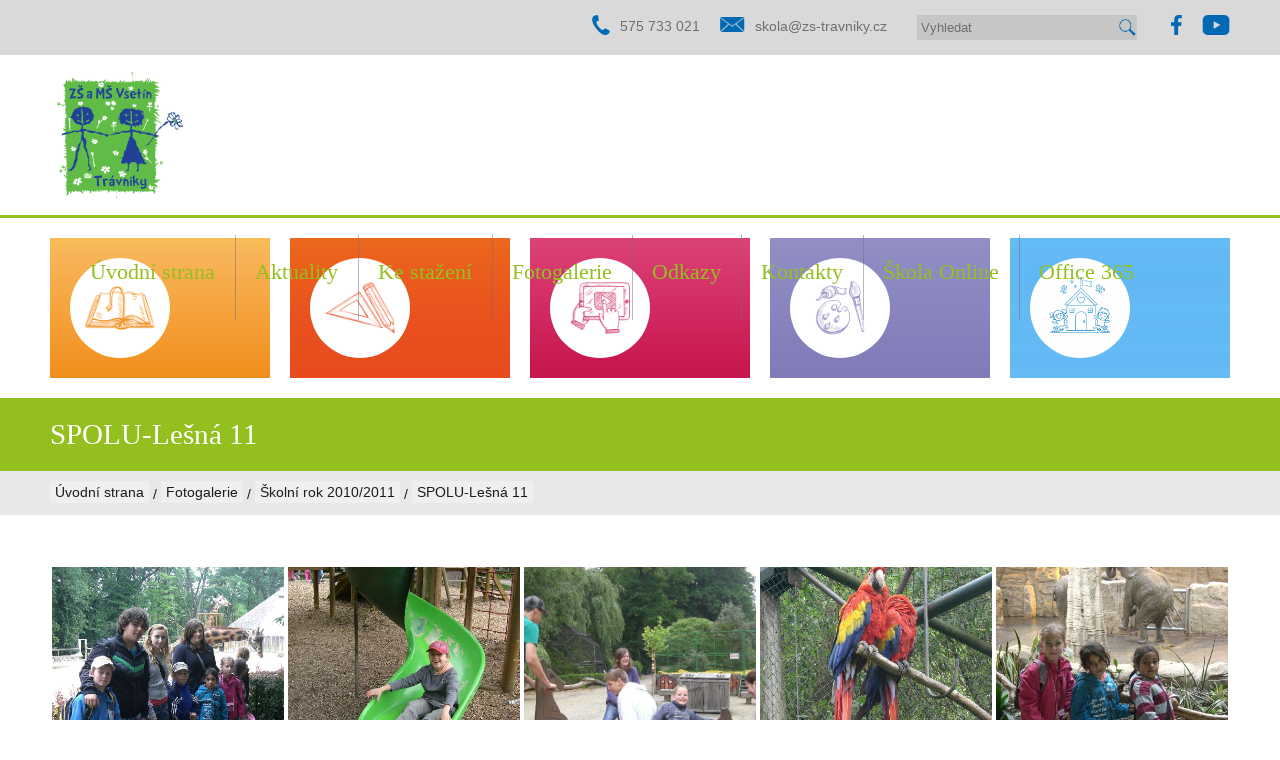

--- FILE ---
content_type: text/html
request_url: http://www.zs-travniky.cz/spolu-lesna-11
body_size: 98995
content:

 



<!doctype html>
<head>
  <link rel="shortcut icon" href="favicon.ico" type="image/x-icon" />
	<base href="https://www.zs-travniky.cz/" />
	<meta http-equiv="Content-language" content="cs" />
	<meta http-equiv="Content-Type" content="text/html; charset=utf-8" />
	<meta http-equiv="Cache-Control" content="no-cache" />
	<meta http-equiv="Pragma" content="no-cache" />
	<meta http-equiv="Expires" content="-1" />
	<meta name="googlebot" content="index,follow" />
	<meta name="author" content="Project: NOWONET [www.nowonet.com] - Robert Pavlík" />
	<meta name="author" content="Coding: NOWONET [www.nowonet.com] - Robert Pavlík" />
	<meta name="author" content="Programing: NOWONET [www.nowonet.com] - Robert Pavlík" />
	<meta name="copyright" content="ZŠ TRÁVNÍKY" />
	<meta name="robots" content="index,follow" />
	<meta name="keywords" content="Základní škola - Vsetín Trávníky" />
	<meta name="description" content="Základní škola - Vsetín Trávníky" />
	<meta name="autosize" content="off" />
<meta property="og:image" content="files/files/texty/1347372969cimg2652.jpg"/><meta property="og:description" content=""><meta property="og:site_name" content="zs-travniky.cz"><meta property="og:url" content="https://www.zs-travniky.cz/spolu-lesna-11"><meta property="og:type" content="article"><script src="inc/lightbox/js/jquery-1.7.2.min.js"></script><script src="inc/lightbox/js/lightbox.js"></script><link href="inc/lightbox/css/lightbox.css" rel="stylesheet" /><link rel="shortcut icon" href="https://www.zs-travniky.cz/img/ico_32x32.png" type="image/x-icon" /><link rel="apple-touch-icon" href="https://www.zs-travniky.cz/img/ico_60x60.png"><link rel="apple-touch-icon" sizes="76x76" href="https://www.zs-travniky.cz/img/ico_76x76.png"><link rel="apple-touch-icon" sizes="120x120" href="https://www.zs-travniky.cz/img/ico_120x120.png"><link rel="apple-touch-icon" sizes="152x152" href="https://www.zs-travniky.cz/img/ico_152x152.png"><script type='text/javascript' src='inc/ajax.js'></script>	<script type="text/javascript" src="inc/funkce_new.js"></script>
	<link rel="stylesheet" href="inc/print.css" type="text/css" media="print" />
	<link rel="stylesheet" href="inc/style_new.css" type="text/css" media="screen, projection" />
	<title>Fotogalerie - SPOLU-Lešná 11 - Základní škola</title>
<script src='https://maps.google.com/maps?file=api&amp;v=2&amp;sensor=false&amp;key=AIzaSyCygg8OsduG-ieOLSvbVB9ewI67Xj0mnbQ' type='text/javascript'></script><script type="text/javascript" src="inc/jquery-1.11.1.js"></script><script type="text/javascript" src="inc/jquery.easing.1.3.js"></script><script src="inc/jquery.cycle.all.min.js" type="text/javascript"></script><script type="text/javascript" src="inc/fancybox/jquery.fancybox-1.3.1.pack.js"></script><link rel="stylesheet" href="inc/fancybox/jquery.fancybox-1.3.1.css" type="text/css" media="screen"/>  


  
  
  <!-- <link href="inc/owlcarousel/assets/css/bootstrapTheme.css" rel="stylesheet"> 
  <link href="inc/owlcarousel/assets/css/custom.css" rel="stylesheet">  //-->

  <!-- Owl Carousel Assets -->
  <link href="inc/owlcarousel/owl-carousel/owl.carousel.css" rel="stylesheet">
  <link href="inc/owlcarousel/owl-carousel/owl.theme.css" rel="stylesheet">

  <!-- Prettify -->
  <link href="inc/owlcarousel/assets/js/google-code-prettify/prettify.css" rel="stylesheet">
  
  
  <script type="text/javascript" src="inc/owlcarousel/owl-carousel/owl.carousel.js"></script>
  
  <script type="text/javascript" src="inc/owlcarousel/assets/js/bootstrap-collapse.js"></script>
  <script type="text/javascript" src="inc/owlcarousel/assets/js/bootstrap-transition.js"></script>
  <script type="text/javascript" src="inc/owlcarousel/assets/js/bootstrap-tab.js"></script>

  <script type="text/javascript" src="inc/owlcarousel/assets/js/google-code-prettify/prettify.js"></script>
  <script type="text/javascript" src="inc/owlcarousel/assets/js/application.js"></script>          
  

  
  
<script type="text/javascript">
  $(document).ready(function(){          
    $('.div-fancy a').fancybox({
    	'titlePosition': 'outside',
      'cyclic': 'true'
    });  
    
    
    
    $(".menu2").click(function(event){
      var par = this.id.substring(10);  
      
      if ($("#div-obsah2-" + par + ":first").is(":hidden")) {
        //$(".pozadi").slideUp("slow", function(){$("#div-obsah2-" + par).slideDown("slow", function(){$("html, body").animate({scrollTop: $("#zalozka").offset().top}, 1000);});});     
        //$(".pozadi").slideUp("slow", function(){$("#div-obsah2-" + par).slideDown("slow", function(){$("html, body").animate({scrollTop: $("#zalozka").offset().top}, 1000);});});
        $(".pozadi").css("display","none");
        $("#div-obsah2-" + par).slideDown("slow");   
      }
      else {
        $(".pozadi").slideUp("slow");       
      }
    });  
    
        
    
    $(".div-zalozka").click(function(event){
      var par = this.id.substring(11);  
      
      if ($("#div-obsah" + par + ":first").is(":hidden")) {
        $(".div-zalozka").removeClass("aktivni-zalozka");
        $(".div-zalozka").addClass("neaktivni-zalozka");      
        $("#div-zalozka" + par).addClass("aktivni-zalozka");
        $("#div-zalozka" + par).removeClass("neaktivni-zalozka");        
        $(".div-obsah").css("display","none");
        $("#div-obsah" + par).slideDown("slow");           
      }
      else {
        $(".div-zalozka").removeClass("aktivni-zalozka");
        $(".div-zalozka").addClass("neaktivni-zalozka");
        $(".div-obsah").slideUp("slow");       
      }
    });  
        
  	$(".div-rozbalit").click(function() {
      var par = this.id.substring(12);
      $("#div-kontakty-obsah" + par).slideDown("slow");
      $("#div-rozbalit" + par).addClass("hidden");
      $("#div-sbalit" + par).removeClass("hidden");
  	});
    
  	$(".div-sbalit").click(function() {
      var par = this.id.substring(10);
      $("#div-kontakty-obsah" + par).slideUp("slow");
      $("#div-rozbalit" + par).removeClass("hidden");
      $("#div-sbalit" + par).addClass("hidden");
  	});   
    
    $("#a-menu0").click(function(event){
      if ($(this).attr("class") == "a-menu0") {      
        $("#a-menu0").removeClass("a-menu0");
        $("#a-menu0").addClass("a-menu0b");
        $("#div-podmenu-carky").fadeIn("slow");
        
      }   
      else { 
        $("#a-menu0").removeClass("a-menu0b");
        $("#a-menu0").addClass("a-menu0");
        $("#div-podmenu-carky").fadeOut("slow");    
      }     
    });        
     
  });
  
  
  
  jQuery(function( $ ){  
  	$('#div-scroll').click(function(){  
      $("html, body").animate({scrollTop: $("body").offset().top}, 1000); 
  	});
    
  	$('.div-top2-left').click(function(){    
      if ($("#div-left:first").is(":hidden")) {      
        $("#div-left").fadeIn("slow");
        $(".div-top2-left").css("background","url('img/bcg_carky2.png')"); 
      }
      else {
        $("#div-left").fadeOut("slow");
        $(".div-top2-left").css("background","url('img/bcg_carky.png')");
      }    
  	});      
        
    
    //hlavni blok s obrazky
    var owl = $("#owl-demo");
  
    owl.owlCarousel({
      items : 1,         
      singleItem: true,
      /*
      itemsDesktop : [1000,1], //1 item between 1000px and 901px
      itemsDesktopSmall : [900,1], // between 900px and 601px
      itemsTablet: [600,1], //1 item between 600 and 0
      itemsMobile : false, // itemsMobile disabled - inherit from itemsTablet option
      */
      slideSpeed : 1000,          
      lazyLoad : true,
      navigation : false,
      autoPlay : true,
      stopOnHover : true,
      afterAction: function() {
        //$(".div-hlaseni").fadeOut("fast");
        //$.scrollTo( $(".body"), {speed:1000, duration: 1000} );
      }
    });
      
    // Custom Navigation Events
    $(".next").click(function(){
      owl.trigger('owl.next');
      $(".div-hlaseni").fadeOut("fast");
    });
    $(".prev").click(function(){
      owl.trigger('owl.prev');
      $(".div-hlaseni").fadeOut("fast");
    });        
    
    
    
    
    
    //spodni blok s obrazky
    var owl2 = $("#owl-demo2");
  
    owl2.owlCarousel({
      items : 3,         
      singleItem: false,      
      itemsDesktop : [1800,2], //1 item between 1000px and 901px
      itemsDesktopSmall : [1300,1], // between 900px and 601px
      itemsTablet: [1000,1], //1 item between 600 and 0
      itemsMobile : [700,1], // itemsMobile disabled - inherit from itemsTablet option
      slideSpeed : 1000,          
      lazyLoad : true,
      navigation : false,
      autoPlay : true,
      stopOnHover : true,
      afterAction: function() {
        //$(".div-hlaseni").fadeOut("fast");
        //$.scrollTo( $(".body"), {speed:1000, duration: 1000} );
      }
    });
      
    // Custom Navigation Events
    $(".next2").click(function(){
      owl2.trigger('owl.next');
    });
    $(".prev2").click(function(){
      owl2.trigger('owl.prev');
    });            
    
    
  });  
  
</script>       
    
  
</head>


<body onscroll="pozice_scroll('','0');" onresize="sirka_okna('0','');"><div class='pane'></div><input id='poz' style='position: fixed; left: 10px; top: 10px;' class='hidden' /><div id='div-body'><id id='div-top1'><div class='div-main'><div class='toright odsazeni-left socialni-site'><p>
<table border="0" cellspacing="0" cellpadding="0">
<tbody>
<tr>
<td> </td>
<td><a onclick="return !window.open(this.href);" href="http://www.facebook.com/zstravniky"><img src="../files/files/bcg_facebook.png" alt="" width="11" height="20" /></a></td>
<td style="width: 20px;"> </td>
<td><a onclick="return !window.open(this.href);" href="https://www.youtube.com/channel/UC-7N5Q39jbYIok2ARENSAOw"><img src="../files/files/bcg_youtube.png" alt="" width="28" height="20" /></a></td>
</tr>
</tbody>
</table>
</p></div><div class='toright odsazeni-left'><div id='div-vyhledavani'><p><input type='text' class='hidden' name='priznak_vyhledavani' id='priznak_vyhledavani' /><input type='text' list='list2' id='input-vyhledavani' name='input_vyhledavani' class='input-prihlaseni' value='Vyhledat' onfocus="if (this.value == 'Vyhledat') this.value = '';"  onblur="if (this.value == '') this.value = 'Vyhledat';" onkeyup="if (event.keyCode == 13) location.href='/vyhledavani?priznak_vyhledavani=1&input_vyhledavani=' + document.getElementById('input-vyhledavani').value;" /><datalist id="list2"><option value="!SONG! 13"><option value="'Včelařský' den v 2.A 15"><option value="... zajímavou knihu: DVOŘÁKOVÁ, Petra. Vrány."><option value="... zajímavou knihu: LAPENA, Shari. Nevítaný host."><option value="... zajímavou knihu: SAPKOWSKI, Andrzej. Zaklínač I."><option value="1.B v knihovně 12"><option value="1.B-poslední den školy v roce 13"><option value="1.BC-bobování10"><option value="1.C na školním výletě 08"><option value="1.C na výstavě výtvarných prací 13"><option value="1.C v knihovně II 10"><option value="2. oddělení ŠD 21"><option value="2.C u krmelce 15"><option value="20 let Stonožky 10"><option value="28. říjen v 4.C 23"><option value="3.B v knihovně 12"><option value="4.C v pekárně 18"><option value="5.A na školním výletě 08"><option value="5.A ve cvičné kuchyni 20"><option value="5.B na hvězdárně 10"><option value="Adaptační den - 5.AB"><option value="Adaptační kurz - 6.AB 25"><option value="Adaptační kurz 6.A 21"><option value="Adaptační kurz 6.A 23"><option value="Adaptační kurz 6.A 24"><option value="Adaptační kurz 6.A a 6.C 22"><option value="Adaptační kurz 6.B 23"><option value="Adaptační kurz 6.B 24"><option value="Adaptační kurz 6.BC 18"><option value="Adaptační kurz 8.A 18"><option value="Adaptační kurz 8.B 18"><option value="Adaptační kurz šesťáků 16"><option value="Adaptační kurz třídy 6.C 17"><option value="Adaptační kurz-6.A 13"><option value="Adaptační kurz-6.A 14"><option value="Adaptační kurz-6.B 13"><option value="Adaptační kurz-6.B 14"><option value="Adaptační kurz-8.A 12"><option value="Adaptační kurz-8.B 12"><option value="Adaptační pobyt 6.A 18"><option value="Adaptační pobyt 6.B 22"><option value="Advent v 1.B 09"><option value="Adventní čas v 3.C 25"><option value="Adventní kouzlení-3.A 17"><option value="Adventní věnce-1.B 11"><option value="Adventní věnce-2.B 08"><option value="Akademie deváťáků 08"><option value="Akademie deváťáků 09"><option value="Akademie deváťáků 10"><option value="Akademie deváťáků 11"><option value="Akademie deváťáků 12"><option value="Akademie deváťáků 13"><option value="Akademie deváťáků 14"><option value="Akademie deváťáků 15"><option value="Akademie deváťáků 16"><option value="Akademie deváťáků 17"><option value="Akademie deváťáků 18"><option value="Akademie deváťáků 19"><option value="Akademie deváťáků 22"><option value="Akademie deváťáků 23"><option value="Akademie deváťáků 24"><option value="Akademie-oslavy08"><option value="Aktuality"><option value="Aktuální veřejné zakázky"><option value="Alergeny v potravinách"><option value="Anglie 15"><option value="Animace ve výtvarné výchově 25"><option value="Ankety"><option value="Antarktida 15"><option value="Antarktida 21"><option value="Anthropos 24"><option value="Anthropos Brno 16"><option value="Arteterapie v knihovně - 5.B 23"><option value="AstroPi - 5.B 24"><option value="Atletický dvojboj v ŠD 21"><option value="Atletický kroužek 25"><option value="Auschwitz - Birkenau 17"><option value="Automodeláři 09"><option value="Barevný svět-3.B 17"><option value="Basket do škol - 2. kolo 16"><option value="Basket do škol - 4. kolo 15"><option value="Basket do škol 13"><option value="Basket do škol 15"><option value="Basket do škol 2 14"><option value="Basket do škol č. 5 15"><option value="Basket do škol-říjen 15"><option value="Bečvománie 21"><option value="Beseda o Nepálu 12"><option value="Beseda o šikaně 09"><option value="Beseda proti kouření 09"><option value="Beseda se spisovatelkou-4.A 17"><option value="Beseda v knihovně-4.C 12"><option value="Betlém v Horní Lidči 12"><option value="Betlém-Horní Lideč 13"><option value="Betlémy VV 24"><option value="Bezpečnost do škol 19"><option value="Bobík roadshow 12"><option value="Bojnice - 6.AB 24"><option value="Bojovníci proti totalitě 09"><option value="Bonton-3.A 18"><option value="Bouzov - 3.A, 5.B 25"><option value="Bouzov a jeskyně - 5.AB 23"><option value="Brno 11"><option value="Brno 23"><option value="Buchlov 11"><option value="Bytom 10"><option value="Canisterapie-4.C 11"><option value="Captain Biceps 19"><option value="Čarodějnický den 22"><option value="Čarodějnický slet 24"><option value="ČČK 21"><option value="Celé Česko čte dětem 11"><option value="Celé Česko čte dětem 12"><option value="Čerti a andílci v 1.B 21"><option value="Čertí den 14"><option value="Čertí den 15"><option value="Čertí den 2.C 18"><option value="Čertí den 20"><option value="Čertí den v 1.C 17"><option value="Čertí den ve 2.C 10"><option value="Čertí den-1.B, 1.C, 2.B 13"><option value="Čertí den-1.B,2.C 16"><option value="Čertí den-2.C 12"><option value="Čertíci a andělé 08"><option value="Cesta za Indiány a kovboji 15"><option value="Charakteristika školy"><option value="Chemická laboratoř 15"><option value="Čistírna OV 08"><option value="Co nebylo v učebnici"><option value="Co nebylo v učebnici 19"><option value="Coca-Cola kamion 14"><option value="Čtenářské dílny - 2.B 21"><option value="Čtenářský klub - 4.B 24"><option value="Čtvrťáci a páťáci pěstují řeřichu 08"><option value="Cykloturisti Lidečko 25"><option value="Cyklovýlet - 5.B 25"><option value="Cyklovýlet 2.B 15"><option value="Cyklovýlet 3.C 23"><option value="Dějepisná exkurze žáků 7. ročníku 14"><option value="Den čarodějnic 10"><option value="Den dětí 15"><option value="Den dětí 24"><option value="Den dětí s ANNOU 14"><option value="Den matek v 1.A 12"><option value="Den matek-2.C 09"><option value="Den na draka-1.B 09"><option value="Den otevřených dveří 13"><option value="Den otevřených laboratoří 13"><option value="Den s armádou 19"><option value="Den s broučky-1.B 10"><option value="Den s modrou hvězdou 14"><option value="Den s modrou hvězdou-2.C 14"><option value="Den s MP-9.AB 10"><option value="Den s nemocnicí 16"><option value="Den s nemocnicí 18"><option value="Den s nemocnicí 24"><option value="Den s nemocnicí 25"><option value="Den s vaší nemocnicí 14"><option value="Den s Vaší nemocnicí 15"><option value="Den s vaší nemocnicí 17"><option value="Den sportu 23"><option value="Den sportu 25"><option value="Den stromů 10"><option value="Den stromů 11"><option value="Den stromů 12"><option value="Den stromů 23"><option value="Den Země 11"><option value="Den Země 12"><option value="Den Země 13"><option value="Den Země 14"><option value="Den Země 18"><option value="Den Země 19"><option value="Den Země 21"><option value="Den Země 22"><option value="Den Země 23"><option value="Den Země 24"><option value="Den Země 25"><option value="Den Země a Ekouš 15"><option value="Den Země a Ekouš 17"><option value="Den Země ve škole 17"><option value="Den Země-1.A 16"><option value="Den Země-1.A 18"><option value="Den Země-1.B 22"><option value="Den Země-1.C 14"><option value="Den Země-1.C 18"><option value="Den Země-6.AB 10"><option value="Dental Prevention 13"><option value="Dental Prevention 17"><option value="Deskové hry 10"><option value="Děti ŠD u hasičů 13"><option value="Děti ve škole - 2.B 21"><option value="Dětská regata 14"><option value="Dětský den 08"><option value="Dětský den 09"><option value="Dětský den 10"><option value="Dětský den 11"><option value="Dětský den 12"><option value="Dětský den 13"><option value="Dětský den 14"><option value="Dětský den 16"><option value="Dětský den 17"><option value="Dětský den 18"><option value="Dětský den 19"><option value="Dětský den 21"><option value="Dětský den 22"><option value="Dětský den 23"><option value="Dětský den v ŠD 25"><option value="Dětský karneval 08"><option value="Dětský karneval 13"><option value="Dětský karneval 14"><option value="Dětský karneval 15"><option value="Dětský karneval 16"><option value="Dětský karneval 17"><option value="Dětský karneval 18"><option value="Dětský karneval 19"><option value="Dětský karneval 20"><option value="Dětský karneval 22"><option value="Digitalizujeme školu"><option value="Dílna malého novináře - 5.AB 24"><option value="Divadelní den-4.A 11"><option value="Divadelní dopoledne 16"><option value="Divadelní kroužek 12"><option value="Divadelní kroužek na Hovězí 13"><option value="Divadelní kroužky 17"><option value="Divadelní představení 13"><option value="Divadelní představení 15"><option value="Divadlo Dva tovaryši 23"><option value="Divadlo k Recyklohraní 09"><option value="Divadlo pro I.st. a MŠ 11"><option value="Divadlo pro MŠ 19"><option value="Divadlo ŠD 09"><option value="Divadlo ŠD 10"><option value="Divadlo v ŠD 24"><option value="DIVSE 11"><option value="Dny bezpečnosti-4.B 22"><option value="DOD 18"><option value="Dolní Rakousy 17"><option value="Domácí učení v 1.B 20"><option value="Doporučení KHS: Pedikulóza"><option value="Dopravní  soutěž 18"><option value="Dopravní soutěž - 5.B 25"><option value="Dopravní soutěž 09"><option value="Dopravní soutěž 10"><option value="Dopravní soutěž 15"><option value="Dopravní soutěž 22"><option value="Dopravní soutěž 5.B 25"><option value="Dopravní soutěž 5.C 25"><option value="Dopravní soutěž pro páťáky 16"><option value="Dopravní soutěž třídy 5.A 19"><option value="Dopravní soutěž v ŠD"><option value="Dopravní soutěž v ŠD 14"><option value="Dopravní soutěž v ŠD 15"><option value="Dopravní soutěž v ŠD 21"><option value="Dopravní soutěž V.A 09"><option value="Dopravní soutěž-kraj 11"><option value="Dopravní výchova 08"><option value="Dopravní výchova 09"><option value="Dopravní výchova 12"><option value="Dopravní výchova 13"><option value="Dopravní výchova 14"><option value="Dopravní výchova 17"><option value="Dopravní výchova 21"><option value="Dopravní výchova na I. stupni 12"><option value="Dopravní výchova ve 4. ročníku 22"><option value="Dopravní výchovy - 4.C 24"><option value="Doučování žáků škol"><option value="Dravci 09"><option value="Dravci 12"><option value="Dravci 22"><option value="Druháci u krmelce 11"><option value="DS Mladý cyklista 12"><option value="DSMC 13"><option value="DYVADLO 25"><option value="DYVADLO v divadle 24"><option value="EDISON 15"><option value="EDU.Lab 25"><option value="Eifelovka 24"><option value="Ekofarma 18"><option value="Ekouš 18"><option value="Ekouš 19"><option value="Envofilm 17"><option value="Etické dílny"><option value="Etické dílny - 5.B 25"><option value="Etické dílny 14"><option value="Etické dílny 15"><option value="Etické dílny ve 4.C 24"><option value="Exkurze - Mikulčice, Strážnice 09"><option value="Exkurze - Osvětim 09"><option value="Exkurze do Irisy 14"><option value="Exkurze do Osvětimi 08"><option value="Exkurze do Osvětimi 12"><option value="Exkurze do Slavkova 08"><option value="Exkurze Lešná 16"><option value="Exkurze u hasičů 08"><option value="Exkurze v SOŠ Sousedíka 16"><option value="Exkurze: Mikulčice 23"><option value="Exkurze: Ostrava-Vítkovice 15"><option value="Exkurze: Teplice n. B. 16"><option value="Exkurze: Teplice n. B. 17"><option value="Fairtrade 21"><option value="Farma Pržno - 4.C 24"><option value="Férová snídaně 17"><option value="Férová snídaně 18"><option value="Fialové pusinky-1.ABC 18"><option value="Figurky z brambor-3.B08"><option value="Florbal mezi ŠK 12"><option value="Florbal O pohár starostů 10"><option value="Florbal Pozděchov 09"><option value="Florbalový turnaj - 1. stupeň 14"><option value="Florbalový turnaj - 2. stupeň 14"><option value="Fotogalerie"><option value="Fryšták-6.A 11"><option value="Fryšták-6.B 11"><option value="Fryšták-6.C 11"><option value="Fryšták-8.B 22"><option value="Gastronomie 9.ABC 23"><option value="GDPR"><option value="Gymnastika 06"><option value="Habsburská Vídeň 12"><option value="Habsburská Vídeň 13"><option value="Habsburská Vídeň 24"><option value="Hájenka-2.A 17"><option value="Halloween - 1. C 25"><option value="Halloween - 1.A 21"><option value="Halloween - 1.A 23"><option value="Halloween - 1.A 25"><option value="Halloween - 2.C 24"><option value="Halloween - 3.A 25"><option value="Halloween - 3.C 25"><option value="Halloween - 4.B 24"><option value="Halloween 07"><option value="Halloween 17"><option value="Halloween 18"><option value="Halloween 19"><option value="Halloween 22"><option value="Halloween 23"><option value="Halloween 24"><option value="Halloween 25"><option value="Halloween v ŠK 22"><option value="Halloween ve ŠK 24"><option value="Halloween ve škole 25"><option value="Halloween-1.A 17"><option value="Halloween-1.C 17"><option value="Halloween-3.B 17"><option value="Halloween-7.A 17"><option value="Halová kopaná-okrsek 07"><option value="Házená na 1. stupni 23"><option value="Hippoterapie 1.B 08"><option value="Hippoterapie 1.C,5.B 08"><option value="Hippoterapie 2.AB 08"><option value="Hippoterapie 3.A 08"><option value="Hippoterapie 3.B 08"><option value="Historie školy"><option value="Hnutí Na vlastních nohou"><option value="Hnutí Na vlastních nohou 06"><option value="Hokejbal 07"><option value="Hon na mamuta 11"><option value="Hon na mamuta 12"><option value="Hon na mamuta 13"><option value="Hon na mamuta 15"><option value="Hon na mamuta 17"><option value="Hrad Lukov - 6.A 25"><option value="Hravá výtvarka 24"><option value="Husité ve 4.C"><option value="Husovy stopy 15"><option value="HV-rituály 07"><option value="Hvězdárna Vsetín - V.A 09"><option value="ICT plán"><option value="Ilustrace knihy 16"><option value="Indiánský den 13"><option value="Indiánský den 16"><option value="Indiánský den 17"><option value="Indiánský den 19"><option value="Indiánský týden 14"><option value="Informace k přijímacímu řízení na SŠ 2024/2025"><option value="Informace ze ŠJ pro školní rok 2025/2026"><option value="Informační lekce 19"><option value="Internetové objednávání jídel iCanteen"><option value="IQ Play festival 25"><option value="IRISA - 4.B 24"><option value="Irisa 2.C 18"><option value="IV. A v knihovně 07"><option value="Jak používat aplikaci iCanteen nebo objednávkový terminál"><option value="Jaloveček-1. stupeň 22"><option value="Jaloveček-2. stupeň 22"><option value="Jarmark 10"><option value="Jaro v 1.A 10"><option value="Jaro v 1.A 16"><option value="Jeden příběh dvojím perem 17"><option value="Jeskyně a propast 21"><option value="Ježíšek v 1.B 15"><option value="Jídelníček na 12. - 16. 1. 2026"><option value="Jídelníček na 19. - 23. 1. 2026"><option value="JPDP 24"><option value="Kalendáře-5.C 15"><option value="Karlovská miniskitour 20"><option value="Karlovská padesátka 24"><option value="Karlovský pohár 09"><option value="Karlovský pohár 10"><option value="Karlovský pohár 12"><option value="Karlovský pohár 13"><option value="Karlovský pohár 15"><option value="Karlovský pohár 16"><option value="Karlovský pohár 17"><option value="Karlovský pohár 18"><option value="Karneval 06"><option value="Karneval 09"><option value="Karneval 10"><option value="Karneval 11"><option value="Karneval 12"><option value="Karneval-II.stupeň 13"><option value="Kde nás najdete"><option value="Ke stažení"><option value="Keramický kroužek 18"><option value="Keramika s MŠ 21"><option value="Keramika ve VV kroužku 25"><option value="Kinderiáda 12"><option value="Kinematovlak 15"><option value="Kniha je kamarád - V.A 09"><option value="Knihovna-2.B 11"><option value="Knihovna2-2.B 11"><option value="Komiksový příběh z 5.B"><option value="Koncert J. Ledeckého 14"><option value="Koně 3.B 21"><option value="Kontakty"><option value="Kontakty na zaměstnance"><option value="Kostičky na zámku-1.A 18"><option value="Kousek podzimu-1.C 09"><option value="Kouzelník v ŠD 13"><option value="Krajské kolo DSMC 18"><option value="Kráva není fialová-1.B 18"><option value="Kroužek keramiky 15"><option value="Kroužek VV 17"><option value="Kurz bruslení 22"><option value="Kurz bruslení 23"><option value="Laboratorní práce z chemie 15"><option value="Land art-5.A 09"><option value="Lešná 18"><option value="Lešná 8. ročník 22"><option value="Lesní domečky-2.A 22"><option value="Letadlo plné pastelek 10"><option value="Letní adaptační kemp - 1.A 21"><option value="Letní adaptační kemp - 1.B 21"><option value="Letní adaptační kemp - 1.C 21"><option value="Letní kemp 25"><option value="Letní kempy 21"><option value="Letní škola OT 10"><option value="Logická olympiáda 12"><option value="Londýn 14"><option value="Lukostřelba-9.B 13"><option value="LVK 06"><option value="LVK 1(2) 08"><option value="LVK 1(2) 09"><option value="LVK 1-2 23"><option value="LVK 1. - 2. 20"><option value="LVK 1. - 2. ročník 24"><option value="LVK 1. - 2. ročník 25"><option value="LVK 1. - 2. ročníku 17"><option value="LVK 1. - 2. třídy 22"><option value="LVK 1.(2.) 15"><option value="LVK 1.(2.) 16"><option value="LVK 1.-10"><option value="LVK 1.-11"><option value="LVK 1.-2. 12"><option value="LVK 1.-2. 13"><option value="LVK 1.-2. 14"><option value="LVK 1.-2. 18"><option value="LVK 1.-2. 19"><option value="LVK 2.-3. 10"><option value="LVK 3. - 4. 16"><option value="LVK 3. - 4. 17"><option value="LVK 3. - 5. 19"><option value="LVK 3. - 5. 20"><option value="LVK 3.- 4. 15"><option value="LVK 3.-4. 11"><option value="LVK 3.-4. 12"><option value="LVK 3.-4. 13"><option value="LVK 3.-4. 18"><option value="LVK 3.-4. ročník 14"><option value="LVK 7 08"><option value="LVK 7 13"><option value="LVK 7 16"><option value="LVK 7 18"><option value="LVK 7 20"><option value="LVK 7 23"><option value="LVK 7 25"><option value="LVK 7-10"><option value="LVK 7. 09"><option value="LVK 7. 12"><option value="LVK 7. 15"><option value="LVK 7. 19"><option value="LVK 7. ročníku 14"><option value="LVK 7. ročníku 17"><option value="LVK 7.-11"><option value="LVK 8 22"><option value="LVK 8 23"><option value="Májová cena 11"><option value="Májová střelba 12"><option value="Májová střelba 13"><option value="Malá kopaná 08"><option value="Malá kopaná 09"><option value="Mandarinkový turnaj 07"><option value="Mandarinkový turnaj 08"><option value="Mandarinkový turnaj 09"><option value="Mandarinkový turnaj 13"><option value="Mandarinkový turnaj 14"><option value="Mandarinkový turnaj 17"><option value="Mandarinkový turnaj 22"><option value="Maškarní karneval 23"><option value="Maškarní karneval 24"><option value="Maškarní karneval 25"><option value="Maskot z Ovocentra 15"><option value="Matika v MVK - 6.A 24"><option value="MAZ 16"><option value="MAZ 17"><option value="MAZ 18"><option value="MAZ 19"><option value="Mc Donald's Cup-okres 09"><option value="Mc Donald´s CUP, fotbalový turnaj, kraj 08"><option value="Mc Donald´s CUP, fotbalový turnaj, okrsek 08"><option value="Mc Donald´s Cup-okrsek 09"><option value="McDonalds Cup 24"><option value="McDonald´s CUP,fotbalový turnaj, okres 08"><option value="Měsíční plány školy"><option value="Mezinárodní aktivity"><option value="Mezinárodní atletické závody 07"><option value="Mezinárodní atletické závody 08"><option value="Mezinárodní atletické závody 09"><option value="Mezinárodní atletické závody 10"><option value="Mezinárodní atletické závody 12"><option value="Mezinárodní dny archeologie 22"><option value="Mikuláš 07"><option value="Mikuláš 08"><option value="Mikuláš 09"><option value="Mikuláš 10"><option value="Mikuláš 11"><option value="Mikuláš 12"><option value="Mikuláš 14"><option value="Mikuláš 15"><option value="Mikuláš 16"><option value="Mikuláš 17"><option value="Mikuláš 18"><option value="Mikuláš 2 24"><option value="Mikuláš 21"><option value="Mikuláš 22"><option value="Mikuláš 23"><option value="Mikuláš 24"><option value="Mikuláš 25"><option value="Mikuláš 3 24"><option value="Mikuláš v 1.A 21"><option value="Mikuláš v 1.A 23"><option value="Mikuláš v 1.A a 2.A 14"><option value="Mikuláš v 1.BC a 2.B 11"><option value="Mikuláš v ŠD 14"><option value="Mikuláš-2.A 18"><option value="Mikuláš-2.B 09"><option value="Mikulášská střelba 11"><option value="Mikulášská střelba 12"><option value="Mikulášská střelba10"><option value="Mikulášská střelecká soutěž 08"><option value="Mikulášská střelecká soutěž 09"><option value="Mikulášská střelecká soutěž 13"><option value="Mikulášský den - 1.A 25"><option value="Mikulášský den 1.A 19"><option value="Mikulášský den v 1.B 10"><option value="Mikulášský den-1.BC 09"><option value="Mikulášský florbalový turnaj 08"><option value="Mikulčice 12"><option value="Mikulčice 21"><option value="Mikulčice, Strážnice 13"><option value="Mini Karlovská skitour 19"><option value="Mini-Broučci 25"><option value="Minibasketbal 15"><option value="Minigolf 3.B 21"><option value="Minigolf-3.B 18"><option value="Miniházená 25"><option value="Minikarneval 21"><option value="Mladí florbalisté a florbalistky 07"><option value="Mobilní planetárium 15"><option value="Modernizace interiéru 17"><option value="Modernizace školního hřiště 20"><option value="Modrá 17"><option value="Modrá u Velehradu 09"><option value="Modrá u Velehradu 10"><option value="MŠ Jasenka"><option value="MŠ Trávníky"><option value="MSDM 13"><option value="MSZM 14"><option value="MSZM 22"><option value="MSZM 23"><option value="MSZM 24"><option value="MSZM 25"><option value="Multikulturní škola 09"><option value="Multikulturní škola-workshop 09"><option value="Na farmě-4.BC 18"><option value="Na kole dětem 14"><option value="Na sv. Mikuláše-2.AB 16"><option value="Nabídka činností ve školním klubu"><option value="Nabídka kroužků ve školní družině"><option value="Narovnej si záda 11"><option value="Nástrahy Afriky 17"><option value="Návštěva Bytomi 14"><option value="Návštěva Bytomi 18"><option value="Návštěva kantorů z Islandu 04"><option value="Návštěva muzea - 3.C 25"><option value="Návštěva Ovocentra 15"><option value="Návštěva Parlamentu ČR 07"><option value="Návštěva Poláků 12"><option value="Návštěva SPŠS Vsetín 17"><option value="Návštěva z Bytomi 08"><option value="Návštěva z Bytomi 16"><option value="Návštěva z Bytomi 24"><option value="Návštěva ZŠ v Bytomi 07"><option value="Nepovinná VV a kroužek VV 23"><option value="Nepovinné předměty, kroužky, kluby"><option value="Nepovinné předměty, zájmové útvary a kluby 2024/2025"><option value="Noc s Andersenem-5.A 18"><option value="Noc vědců 16"><option value="Noc venku 17"><option value="Novoroční florbalový turnaj 23"><option value="Nový školní rok 2012/2013"><option value="Nový školní rok zahájen 20"><option value="NP tělesná výchova se zaměřením na výuku tenisu 19"><option value="O naší škole"><option value="O nejlepší čtenářskou třídu 21"><option value="O perníkového slavíka 10"><option value="O perníkového slavíka 12"><option value="O perníkového slavíka 13"><option value="O perníkového slavíka 15"><option value="O perníkového slavíka 16"><option value="O perníkového slavíka 17"><option value="O perníkového slavíka 18"><option value="O pohár mladého atleta 13"><option value="O poklad strýca Juráša 09"><option value="O poklad strýca Juráša 13"><option value="O poklad strýca Juráša-okresní kolo 09"><option value="O poklad...-město 12"><option value="O poklad...10"><option value="O škole"><option value="Obědy"><option value="Obědy do škol ve Zlínském kraji"><option value="Objednávání jídel iCanteen"><option value="Od dílenského stolu 23"><option value="Odkazy"><option value="Office 365"><option value="Okresní SUPERSTAR 18"><option value="Olympijský den-6.AB 10"><option value="Oprava kanalizace 08"><option value="Oprava WC 08"><option value="Organizace školního roku"><option value="Organizace školního roku 2025/2026"><option value="Organizace školy 2025/2026"><option value="Orient - celostátní kolo 08"><option value="Orient-Uh.Ostroh-kraj 10"><option value="Orient-Uh.Ostroh-rep. 10"><option value="Orientační dny-6.A 12"><option value="Orientační dny-6.B 12"><option value="Orientační dny-6.C 12"><option value="Oslavy 70. výročí založení školy"><option value="Oslavy založení školy 23"><option value="Osvětim 10"><option value="Osvětim 11"><option value="Osvětim 13"><option value="Osvětim 14"><option value="Osvětim 15"><option value="Osvětim 16"><option value="Osvětim 18"><option value="Osvětim 19"><option value="Ovoce do škol 18"><option value="Památník VM+Buchlov 10"><option value="Paragraf 11/55 06"><option value="Partnerská škola z polské Bytomi"><option value="Pasování prvňáčků - 1.A 21"><option value="Pasování prvňáčků - 1.B 21"><option value="Pasování prvňáčků - 1.C 21"><option value="Pasování prvňáčků 08"><option value="Pasování prvňáčků 10"><option value="Pasování prvňáčků 12"><option value="Pasování prvňáčků 14"><option value="Pasování prvňáčků 18"><option value="Pasování prvňáčků 19"><option value="Pasování prvňáků 16"><option value="Pasování-1.A 22"><option value="Pasování-1.B 22"><option value="Pasování-1.C 22"><option value="Patička"><option value="Patička 1"><option value="Patička 2"><option value="Patička 3"><option value="PD Člověk 09"><option value="PD Jaro - 1.A 24"><option value="PD Jaro už je tady 09"><option value="PD Jaro-1.A 18"><option value="PD Matematika - 7.AC 25"><option value="PD Matematika II 25"><option value="PD Ovoce - 2.A 24"><option value="PD Ovoce 2.A 18"><option value="PD Pohádky - 2.A 25"><option value="PD Pohádky ve 2.A 15"><option value="PD svatý Václav - 4.C 23"><option value="PD Včela - 2.C 25"><option value="PD: Hon na mamuta 14"><option value="PD: Pejsek a kočička-2.A 14"><option value="PD: Pohádky-2.A 11"><option value="PD: Rodina-1.A 09"><option value="PD: Výzva č. 57 15"><option value="Pečení perníčků - 4.A 21"><option value="Pečení vánočky v ŠK 23"><option value="Pedagogický sbor"><option value="Pejsek a kočička-2.A 10"><option value="Pejsek a kočička-2.A 16"><option value="Perníkový slavík 08"><option value="Perníkový slavík 09"><option value="Perníkový slavík 11"><option value="Perníkový slavík 14"><option value="Perníky v ŠK 24"><option value="Pěší den 22"><option value="Pěší turisti Lidečko 25"><option value="Pěvecký sbor na Vánočních trzích 12"><option value="Pěvecký sbor Trávníček 06"><option value="Pěvecký sbor v DK 09"><option value="Pěvecký sbor-ONKODUHA 13"><option value="Pietní akt - 17. listopad 09"><option value="Pietní akt 08"><option value="Pietní akt-28. říjen 12"><option value="Pietní akt-28. říjen 13"><option value="Pietní akt-4.5.09"><option value="Pietní akt-4.květen10"><option value="Pískohraní ve ŠK 25"><option value="Plán třídních schůzek a pedagogických rad 2025/2026"><option value="Planetárium-video 15"><option value="Plány"><option value="Plány EVVO"><option value="Plány MPP"><option value="Plavecká výuka 08"><option value="Po Mikuláši - 2.C 21"><option value="Podchod nádraží 24"><option value="Podpora sebeobrany žáků na ZŠ"><option value="Podpora společného vzdělávání"><option value="Pohár rozhlasu - kraj 22"><option value="Pohár rozhlasu - okres 25"><option value="Pohár rozhlasu - okrsek 25"><option value="Pohár rozhlasu 24"><option value="Polaniec 19"><option value="Policie ČR v 2.C 10"><option value="Policie v 1.B 10"><option value="Policie v ŠD 13"><option value="Pololetní florbalový turnaj na 1. stupni 24"><option value="Pololetní florbalový turnaj pro žáky 1. stupně 25"><option value="Pololetní vysvědčení 08"><option value="Pololetní vysvědčení 09"><option value="Pololetní vysvědčení 10"><option value="Pololetní vysvědčení 11"><option value="Pololetní vysvědčení 13"><option value="Pololetní vysvědčení 14"><option value="Pololetní vysvědčení 15"><option value="Pololetní vysvědčení 17"><option value="Pololetní vysvědčení 19"><option value="Pololetní vysvědčení 22"><option value="Pololetní vysvědčení 24"><option value="Portál Proškoly.cz"><option value="Požární evakuace 09"><option value="Poznávací zájezd do Vídně 15"><option value="Pracovky v 8.A 22"><option value="Prázdninová družina 25"><option value="Předání LEGA 10"><option value="Předmostí 13"><option value="Předmostí u Přerova 15"><option value="Přerov-Předmostí 13"><option value="Přespolní běh - I. stupeň 08"><option value="Přespolní běh 07"><option value="Preventivní vlak 14"><option value="Přijímací řízení na střední školy"><option value="Prima den-2.C 22"><option value="Přípravný kurz pro budoucí prvňáčky 23"><option value="Přípravný kurz pro budoucí prvňáčky 24"><option value="Přírodovědný jarmark - Olomouc 09"><option value="Přivítání prvňáčků 08"><option value="Procházka školou"><option value="Projekt '72 hodin - Ruku na to!' 12"><option value="Projekt 'Otevřené dílny' 13"><option value="Projekt 'Otevřené dílny' 15"><option value="Projekt 'Ruku na to!' 13"><option value="Projekt 'Ruku na to!' 17"><option value="Projekt - Škola, do které...09"><option value="Projekt ČJ a VV 16"><option value="Projekt OVOCE-2.A 10"><option value="Projekt POKOS 14"><option value="Projekt Ruku na to! 16"><option value="Projekt SPOLU 08"><option value="Projekt SPOLU-Mikuláš 10"><option value="Projekt: Třídění odpadů 12"><option value="Projekt: Zdravá výživa 12"><option value="Projektový den Jaro-1.A 22"><option value="Projektový den na SPŠS-7.C 18"><option value="Projektový Den Země 15"><option value="Projektový den-SPŠS 16"><option value="Projektový den-Život v PP společnosti 09"><option value="Projekty"><option value="Pronájem tělocvičen"><option value="Proškolení první pomoci 07"><option value="Proti proudu Bečvy 24"><option value="Protidrogový vlak 18"><option value="Průlezky-ŠD 08"><option value="Prvňáčci a čtvrťáci u PC 14"><option value="Prvňáčci na Hájence-1.A 18"><option value="Prvňáčci na Hájence-1.B 18"><option value="První jarní den 09"><option value="První jarní den v 1.A 12"><option value="První pomoc ve třídě 1.C 17"><option value="Prženské paseky-3.B 19"><option value="Putování 1.B za mlékem 16"><option value="Putování za chlebem 17"><option value="Pyžamový den 17"><option value="Pyžamový den 22"><option value="Rajčata-3.B 09"><option value="Ranč Všemina 17"><option value="Ranč Všemina 23"><option value="Ráno s knihou a koblihou 17"><option value="Realizace nové PC učebny 08"><option value="Recitace - 4.-5. ročník 14"><option value="Recitace 09"><option value="Recitace 11"><option value="Recitace 2. - 3. ročníku 18"><option value="Recitace 2.-3. 13"><option value="Recitace 2.-3. ročník 14"><option value="Recitace 4.-5. 13"><option value="Recitace-první třídy 14"><option value="Recitační soutěž IV. a V. tříd (školní kolo) 08"><option value="Recyklohraní 08"><option value="Rekonstrukce školní kuchyně 06"><option value="Řeřicha 1.A 20"><option value="Řeřicha-5.B 12"><option value="Réva 07"><option value="Roboherna se ŠD 22"><option value="Robohrátky-4.B 22"><option value="Roboti a programování se ŠD 23"><option value="Roční plán školy na školní rok 2025/2026"><option value="RODIČE"><option value="Rodičovské sdružení"><option value="Rodičovské sdružení 2025/2026"><option value="Rodilí mluvčí do škol 14"><option value="Rok 2013"><option value="Rok 2014"><option value="Rok 2015"><option value="Rok 2016"><option value="Rok 2017"><option value="Rok 2018"><option value="Rok 2019"><option value="Rok 2021"><option value="Rok 2023"><option value="Rok 2024"><option value="Rok 2025"><option value="Rozpis obsazení tělocvičen"><option value="Rozpočet školy"><option value="Rozvrh hodin"><option value="Rozvrh hodin tříd 2025/2026"><option value="Rubikon 11"><option value="Rubikon-oblast 11"><option value="Rubikova kostka 22"><option value="Ruku na to! 14"><option value="Ruku na to! 18"><option value="Ruku na to! 19"><option value="Ruku na to! 21"><option value="Ruku na to! 22"><option value="Ruku na to! 23"><option value="Ruku na to! 24"><option value="Ruku na to! 25"><option value="Různé"><option value="Rychlý kontakt"><option value="Rytířský den 10"><option value="Rytířský den 12"><option value="Rytířský den 14"><option value="Šablony III pro ZŠ"><option value="Šablony OP JAK"><option value="Savování 08"><option value="Sběr papíru 11"><option value="Sbíráme kaštany pro lesní zvířátka 08"><option value="Sbírka autolékárniček 11"><option value="ŠD na Hájence 07"><option value="ŠD na zámku 24"><option value="ŠD ve Vítkovicích 18"><option value="ŠD: Divadelní představení 14"><option value="ŠD: Indiánský den 12"><option value="Sdílené dílny 22"><option value="Sdílení dílen 22"><option value="Sebeobrana pro žáky ZŠ 23"><option value="Seiferos 15"><option value="Seminář Hodnocení žáků 10"><option value="Setkání na MO 08"><option value="Setkání08"><option value="Seznam alergenů"><option value="Seznam zaměstnanců"><option value="ŠKOLA"><option value="Škola dříve"><option value="Škola Online"><option value="Škola po zateplení 11"><option value="ŠKOLKA"><option value="Školní akce 5.C 19"><option value="Školní časopis"><option value="Školní časopis 2008/2009"><option value="Školní časopis 2009/2010"><option value="Školní časopis 2010/2011"><option value="Školní časopis 2011/2012"><option value="Školní časopis 2012/2013"><option value="Školní časopis 2013/2014"><option value="Školní časopis 2014/2015"><option value="Školní časopis 2015/2016"><option value="Školní časopis 2016/2017"><option value="Školní časopis 2017/2018"><option value="Školní časopis 2018/2019"><option value="Školní časopis 2019/2020"><option value="Školní časopis 2022/2023"><option value="Školní časopis 2023/2024"><option value="Školní družina"><option value="Školní družina 07"><option value="Školní družina 09"><option value="Školní družina 0910"><option value="Školní florbalový turnaj - I.st. 11"><option value="Školní florbalový turnaj - II.st. 11"><option value="Školní florbalový turnaj 09"><option value="Školní jídelna"><option value="Školní klub"><option value="Školní klub 07"><option value="Školní kolo recitační soutěže 4.-5.tř. 10"><option value="Školní kuchyň 06"><option value="Školní metodik prevence"><option value="Školní online pokladna"><option value="Školní parlament"><option value="Školní parlament 2025/2026"><option value="Školní parlament u hasičů 13"><option value="Školní parlament ve Zlíně 12"><option value="Školní poradenské pracoviště"><option value="Školní preventivní program proti šikanování"><option value="Školní projekt"><option value="Školní psycholog"><option value="Školní řád"><option value="Školní rok 2007/2008"><option value="Školní rok 2008/2009"><option value="Školní rok 2009/2010"><option value="Školní rok 2010/2011"><option value="Školní rok 2011/2012"><option value="Školní rok 2012/2013"><option value="Školní rok 2013/2014"><option value="Školní rok 2014/2015"><option value="Školní rok 2015/2016"><option value="Školní rok 2016/2017"><option value="Školní rok 2017/2018"><option value="Školní rok 2018/2019"><option value="Školní rok 2019/2020"><option value="Školní rok 2020/2021"><option value="Školní rok 2021/2022"><option value="Školní rok 2022/2023"><option value="Školní rok 2023/2024"><option value="Školní rok 2024/2025"><option value="Školní rok 2025/2026"><option value="Školní speciální pedagog"><option value="Školní sportovní areál 20"><option value="Školní Superstar 16"><option value="Školní Superstar 18"><option value="Školní SUPERSTAR 24"><option value="Školní výlet 1.B, 4.C 24"><option value="Školní výlet 3.AB 24"><option value="Školní výlet 9.C 24"><option value="Školní výlet-3.B 18"><option value="Školní výlet-4.A 22"><option value="Školní vzdělávací program"><option value="Školská rada"><option value="Školská rada 2024 - 2027"><option value="Slavkov 09"><option value="Slavkov 10"><option value="Slavkov 12"><option value="Slavkov 13"><option value="Slavkov 14"><option value="Slavkov 17"><option value="Slavnostní akademie 25"><option value="Slavnostní otevření sportovního areálu 20"><option value="Slavnostní otevření žákovských šaten 25"><option value="Slavnostní setkání 13"><option value="Slavnostní setkání 18"><option value="Slavnostní zahájení nového školního roku 17"><option value="Slavnostní zahájení školního roku 21"><option value="Slavnostní zahájení školního roku-2 21"><option value="Slavnostní zakončení IA 11"><option value="Slet čarodějnic 23"><option value="Slet čarodějnic 25"><option value="Směrnice o poskytování informací a vyřizování stížností"><option value="Smokeman 17"><option value="Sněhulerie 09"><option value="Sněhulerie 12"><option value="SONG 12"><option value="ŠOP"><option value="SOŠ J. Sousedíka 25"><option value="Soutěž Albatrosu - V.A 09"><option value="Soutěž Zdravá svačina-2.A 20"><option value="Soutěž: Orient. tance - kraj 07"><option value="ŠP u Policie ČR 15"><option value="ŠP ve Zlíně 14"><option value="Společné tvořerní 2.C a 5.C 14"><option value="SPOLU 10"><option value="SPOLU na bazéně 08"><option value="SPOLU-Bazén 11"><option value="SPOLU-Lešná 11"><option value="SPOLU-Zábavné dopoledne 09"><option value="Stará Lubovňa 10"><option value="Starověké rituály 08"><option value="Starověké rituály v HV 09"><option value="Starověké rituály v HV 10"><option value="Starověké rituály v HV 11"><option value="Stavebnice 10"><option value="Stojany na koloběžky 24"><option value="Stonožková Kutná Hora 09"><option value="Stonožková mše 12"><option value="Stonožkový koncert 07"><option value="Štramberk 19"><option value="Strategické řízení a plánování"><option value="Stravovací komise"><option value="Střelecká soutěž 08"><option value="Střelecká soutěž 09"><option value="Struktura informací dle zákona č. 106/1999 Sb."><option value="Superstar - okres 24"><option value="SUPERSTAR - okres 25"><option value="SUPERSTAR - okres II 25"><option value="Superstar - okresní 23"><option value="Superstar - školní 23"><option value="Superstar 06"><option value="Superstar 08"><option value="SUPERSTAR 10"><option value="SUPERSTAR 11"><option value="SUPERSTAR 12"><option value="SUPERSTAR 13"><option value="SUPERSTAR 14"><option value="Superstar 15"><option value="SUPERSTAR 16"><option value="SUPERSTAR 17"><option value="SUPERSTAR 19"><option value="SUPERSTAR 25"><option value="SUPERSTAR-okres 15"><option value="Sv. Martin - 1.C 25"><option value="Sv. Martin - 5.B 25"><option value="Švadlenky-2.C 14"><option value="Svaljava 09"><option value="Svatba v 6.A 11"><option value="Svatba v 6.B 10"><option value="Svatba v 6.B 15"><option value="Svátek matek-1.C 18"><option value="Svátek matek-2.C 11"><option value="Světlo Orientu 12"><option value="Světový den vody - 2.C 25"><option value="Světový den vody 09"><option value="Svíčkárna UNIPAR 19"><option value="Svíčkárna UNIPAR 24"><option value="Systém podpory profesního rozvoje učitelů a ředitelů"><option value="Tančírna 08"><option value="Tančírna 10"><option value="Tančírna 11"><option value="Tančírna 13"><option value="TANČÍRNA 14"><option value="Tančírna 15"><option value="TANČÍRNA 16"><option value="TANČÍRNA 17 - přehlídka"><option value="TANČÍRNA 17 - soutěž"><option value="Tančírna-přehlídka 09"><option value="Tančírna-přehlídka 12"><option value="Tančírna-soutěž 09"><option value="Tančírna-soutěž 12"><option value="Tarzanie 16"><option value="Tarzanie 19"><option value="Tarzanie 22"><option value="Tarzanie 24"><option value="Technický jarmark 25"><option value="Templáři-4.C 12"><option value="Teplice n. B. 11"><option value="Teplice n. B. 12"><option value="Teplice n. B. 13"><option value="Teplice n. B. 15"><option value="Teplice n. B. 18"><option value="Teplice n. B. 19"><option value="Teplice n. B. 23"><option value="Teplice n. B. 24"><option value="Teplice n. B.-2.A 22"><option value="TOD 11"><option value="TOD 13"><option value="TOD 17"><option value="TOD 19"><option value="TOD 22"><option value="TOD 23"><option value="TOD 24"><option value="TOD 25"><option value="TOD MŠ Benátky 16"><option value="TOD MŠ Jasenka 16"><option value="TOD MŠ Kobzáňova 16"><option value="TOD MŠ Na Kopečku 16"><option value="TOD MŠ Trávníky 16"><option value="TOD-MŠ Benátky 09"><option value="TOD-MŠ Benátky 12"><option value="TOD-MŠ Benátky 14"><option value="TOD-MŠ Benátky10"><option value="TOD-MŠ D.Jasenka10"><option value="TOD-MŠ Jasenka 09"><option value="TOD-MŠ Jasenka 12"><option value="TOD-MŠ Jasenka 14"><option value="TOD-MŠ Kobzáňova 09"><option value="TOD-MŠ Kobzáňova 12"><option value="TOD-MŠ Kobzáňova 14"><option value="TOD-MŠ Kobzáňova10"><option value="TOD-MŠ Trávníky 09"><option value="TOD-MŠ Trávníky 12"><option value="TOD-MŠ Trávníky 14"><option value="TOD-MŠ Trávníky10"><option value="TOD: MŠ Benátky 15"><option value="TOD: MŠ Jasenka 15"><option value="TOD: MŠ Kobzáňova 15"><option value="TOD: MŠ Na Kopečku 15"><option value="TOD: MŠ Trávníky 15"><option value="Trávníček a Fenix na DZ 10"><option value="Trávníček v Bečvě 10"><option value="Trávníček v DK 13"><option value="Trávníček v Magistru 09"><option value="Trávníček v nemocnici 11"><option value="Trávníček v nemocnici 12"><option value="Tři králové VV 25"><option value="Třída 1.C u hasičů 14"><option value="Třída 4.C na zámku před Vánoci 23"><option value="Turnaj v minibasketu 14"><option value="Turnaj ve šprtci 07"><option value="Tvoření z ovčí vlny 16"><option value="Tvořivé odpoledne - 3.A 24"><option value="Týden otevřených dveří 08"><option value="Týden otevřených dveří 18"><option value="Tyjátr 10"><option value="U hasičů-1.C 16"><option value="U krmelce-1.BC 10"><option value="U krmelce-1.BC 12"><option value="U krmelce-2.BC 13"><option value="U krmelce-2.C 09"><option value="Učebna chemie-bourací práce 14"><option value="Učebna chemie-elektrorozvody 14"><option value="Učebna chemie-instalace nábytku 14"><option value="Učebna chemie-nová 14"><option value="Učebna chemie-podlaha, zednické práce 14"><option value="Učebna chemie-pokládka PVC 14"><option value="Učebna chemie-původní 14"><option value="Učebna chemie-stěrkování podlahy 14"><option value="Učebna chemie-vyzdívání, rozvody plynu, vody, kanalizace 14"><option value="Učebna chemie-vyzdívání, úprava podlahy 14"><option value="Učebna informatiky 08"><option value="Učební plány"><option value="Učebny 1. a 2. tříd 08"><option value="Uherský Ostroh 11"><option value="Úhrada školní družiny na leden až červen 2026"><option value="Ukázka bojových umění 12"><option value="Ukrajinské pokrmy 23"><option value="Umístění žáků na střední školy a gymnázia"><option value="Úřední deska"><option value="Úvodní strana"><option value="V knihovně - 1.C 09"><option value="V knihovně-1.A 12"><option value="V.A a V.C - Vánoce na dědině - Rožnov p. R. 09"><option value="Valašská dědina 15"><option value="Valašská dědina 18"><option value="Valentýn v 5.B 25"><option value="Valentýnské polštářky 09"><option value="Vánoce na dědině 09"><option value="Vánoce na dědině 11"><option value="Vánoce na dědině 12"><option value="Vánoce na dědině 13"><option value="Vánoce na dědině 16"><option value="Vánoce na dědině 17"><option value="Vánoce na dědině 19"><option value="Vánoce na dědině 22"><option value="Vánoce na dědině 23"><option value="Vánoce na dědině se ŠD 25"><option value="Vánoce v Alcedu-1.B 13"><option value="Vánoce v Alcedu-4.B 09"><option value="Vánoce v V.A 09"><option value="Vánoční akademie a jarmark 09"><option value="Vánoční besídka - 2.A 24"><option value="Vánoční besídka a dárek-5.C 18"><option value="Vánoční besídka a jarmark 07"><option value="Vánoční besídka-I.st. 08"><option value="Vánoční besídka-I.st. 09"><option value="Vánoční florbal-1.st. 15"><option value="Vánoční florbal-2.st. 15"><option value="Vánoční florbal-I.st. 10"><option value="Vánoční florbal-I.st. 12"><option value="Vánoční florbal-II.st. 10"><option value="Vánoční florbal-II.st. 12"><option value="Vánoční florbal.-1.st. 17"><option value="Vánoční florbal.-2.st. 17"><option value="Vánoční florbalové turnaje 16"><option value="Vánoční florbalový turnaj - 2. stupeň 23"><option value="Vánoční florbalový turnaj 22"><option value="Vánoční florbalový turnaj 25"><option value="Vánoční florbalový turnaj-I.st. 13"><option value="Vánoční florbalový turnaj-II.st. 13"><option value="Vánoční hra v 1.C 09"><option value="Vánoční jarmark 15"><option value="Vánoční jarmark 16"><option value="Vánoční jarmark 17"><option value="Vánoční jarmark 25"><option value="Vánoční kalendář 22"><option value="Vánoční koncert 10"><option value="Vánoční koncert 11"><option value="Vánoční koncert 15"><option value="Vánoční koncert 16"><option value="Vánoční koncert 17"><option value="Vánoční koncert 25"><option value="Vánoční koncert a jarmark 08"><option value="Vánoční koncert a jarmark 12"><option value="Vánoční koncert a jarmark 13"><option value="Vánoční koncert a jarmark 14"><option value="Vánoční koncert a jarmark 18"><option value="Vánoční koncert a jarmark 19"><option value="Vánoční koncert a jarmark 22"><option value="Vánoční koncert a jarmark 23"><option value="Vánoční koncert a jarmark 24"><option value="Vánoční koncert-Stonožka 08"><option value="Vánoční krabice 14"><option value="Vánoční les-2.B 08"><option value="Vánoční přání 07"><option value="Vánoční přání 10"><option value="Vánoční přání 11"><option value="Vánoční tvoření - 4.A 25"><option value="Vánoční tvoření-2.B 17"><option value="Vaření 9.B 22"><option value="Veká Británie10"><option value="Velikonoce na dědině 16"><option value="Velikonoce na dědině 23"><option value="Velikonoce na dědině 25"><option value="Velikonoce na Valašsku 15"><option value="Velikonoce na zámku 18"><option value="Velikonoce na zámku-1.B,2.B 11"><option value="Velikonoce v Alcedu-4.A 14"><option value="Velikonoce ve 4.C 24"><option value="Velikonoční pečení se ŠK 24"><option value="Velikonoční šprtec 08"><option value="Velké Losiny, Dlouhé Stráně 13"><option value="Vernisáž 13"><option value="Vernisáž 18"><option value="Vernisáž-Jabloňová 13"><option value="Vernisáž08"><option value="Veselé tvoření-4.B 10"><option value="Veselé Vánoce-1.B 09"><option value="Vídeň 14"><option value="Vídeň 16"><option value="Vídeň 19"><option value="Vídeň 23"><option value="Virtuální realita - 5.B 25"><option value="Vnitřní řád školní družiny"><option value="Vnitřní řád školní jídelny"><option value="Vnitřní řád školního klubu"><option value="Volejbal. trojutkání08"><option value="Volejbalové trojutkání 13"><option value="Volitelná VV-kotelna 09"><option value="Volné hodiny k pronájmu"><option value="Vsetín proti chudobě 17"><option value="Vsetín v roce české hudby 14"><option value="Vsetín, moje město 08"><option value="Vsetínský kanárek 07"><option value="Vsetínský kanárek 08"><option value="Vsetínský kanárek 11"><option value="Všichni za stůl 16"><option value="VV kroužek 1"><option value="VV kroužek 2"><option value="VV kroužek 3"><option value="VV soutěž 08"><option value="VV soutěž 09"><option value="VV soutěž 10"><option value="VV soutěž 11"><option value="VV soutěž s Překvapením 09"><option value="VV soutěž-1.B 08"><option value="VV-Klobouky 11"><option value="VV-Sv. Anežka Česká 12"><option value="Vyberme si zdraví 12"><option value="Vybíjená H-okrsek-4.-5. 10"><option value="Vybíjená-okrsek-I.st. 09"><option value="Výchovný a kariérový poradce"><option value="Výlet 9.B 25"><option value="Výlet Bratislava - 7.A 25"><option value="Výlet do Jeseníků - 9.C 23"><option value="Výlet do Prahy - 8.A 23"><option value="Výlet do Prahy - 9.A 24"><option value="Výlet-2.B a 4.B 22"><option value="Výroční zprávy"><option value="Výstava: Eifelovka na Vsetíně"><option value="Vysvědčení v 1.B 21"><option value="Výtvarná dílna s Cuberlim 09"><option value="Výtvarná soutěž 14"><option value="Výtvarná výchova 07"><option value="Výtvarný kroužek 25"><option value="Výuka historie tak trochu jinak 07"><option value="VYŽITÍ"><option value="Vzdělávací program ŠD"><option value="Vzdělávací program ŠK"><option value="WC H + D, I. NP hl. budovy 08"><option value="Z činnosti ŠK 25"><option value="Z činnosti VV kroužků 24"><option value="Zábavná matematika 12"><option value="ŽÁCI"><option value="Žáci doporučují..."><option value="Zahájení nového školního roku 15"><option value="Zahájení nového školního roku 18"><option value="Zahájení nového školního roku 2014/15"><option value="Zahájení nového ŠR 25"><option value="Zahájení školního roku 16"><option value="Zahájení školního roku 19"><option value="Zahájení školního roku 2013/2014"><option value="Zahájení školního roku 22"><option value="Zahájení ŠR 2009/2010"><option value="Zahájení ŠR 2010/2011"><option value="Zahájení ŠR 2011/2012"><option value="Zahájení ŠR 2023/2024"><option value="Zahájení ŠR 2024/2025"><option value="Zájezd do Anglie 18"><option value="Zájezd do divadla 07"><option value="Základní dokumenty"><option value="Základní informace pro rodiče - školní rok 2025/2026"><option value="Žákovská konference 25"><option value="Žákovské šatny po modernizaci 25"><option value="Zámek Kinských 12"><option value="Zápis"><option value="Zápis 09"><option value="Zápis 10"><option value="Zápis 11"><option value="Zápis 12"><option value="Zápis 13"><option value="Zápis 14"><option value="Zápis 15"><option value="Zápis 16"><option value="Zápis 17"><option value="Zápis 18"><option value="Zápis 19"><option value="Zápis 22"><option value="Zápis do prvních tříd 08"><option value="Zápis do prvních tříd 2026"><option value="Závěrečné vysvědčení 13"><option value="Závěrečné vysvědčení 14"><option value="Závěrečné vysvědčení 15"><option value="Závěrečné vysvědčení 16"><option value="Závěrečné vysvědčení 17"><option value="Závěrečné vysvědčení 18"><option value="Závěrečné vysvědčení 19"><option value="Závěrečné vysvědčení 20"><option value="Závěrečné vysvědčení 21"><option value="Závěrečné vysvědčení 22"><option value="Závěrečné vysvědčení 23"><option value="Závěrečné vysvědčení 24"><option value="Závěrečné vysvědčení 25"><option value="Závody RC automobilů 08"><option value="Závody v SG 13"><option value="Zbrašovské jeskyně 22"><option value="Zdravá pětka 12"><option value="Zdravověda 12"><option value="Živočichové-3.A 10"><option value="Život kolem nás-9.AB 18"><option value="Živý park 24"><option value="Zlínský vorvaň 07"><option value="Zlínský vorvaň 09"><option value="Zlínský vorvaň 12"><option value="Žonglérské dílny 19"><option value="Žonglérské dílny 23"><option value="Žonglérské dílny 24"><option value="ZOO Lešná - 7.AB 22"><option value="ZOO Lešná 11"><option value="ZOO Lešná 13"><option value="ZOO Lešná 15"><option value="ZOO Lešná 17"><option value="ZOO Lešná 19"><option value="ZOO Lešná 23"><option value="ZOO Lešná 24"><option value="ZOO Lešná 25"><option value="ZOO Lešná-3.C 09"></datalist><img id='submit-vyhledavani' title='Vyhledat' src='../img/dt.gif' onclick="location.href='/vyhledavani?priznak_vyhledavani=1&input_vyhledavani=' + document.getElementById('input-vyhledavani').value;" /></p></div></div><div class='toright odsazeni-left'><table style="height: 20px;" border="0" cellspacing="0" cellpadding="0">
<tbody>
<tr>
<td valign="middle"><img src="../files/files/bcg_tel.png" alt="" width="18" height="20" /></td>
<td style="width: 10px;"> </td>
<td style="height: 20px;" valign="middle">575 733 021</td>
<td style="width: 20px;"> </td>
<td valign="middle"><img src="../files/files/bcg_email.png" alt="" width="25" height="15" /></td>
<td style="width: 10px;"> </td>
<td valign="middle"><a href="mailto:skola@zs-travniky.cz">skola@zs-travniky.cz</a></td>
</tr>
</tbody>
</table></div></div></div><div id='div-top2'><div class='div-main'><div id='div-logo' class='div-logo'><a href='/uvodni-strana' title='Úvodní strana'><img src='../img/dt.gif' alt='Úvodní strana' title='Úvodní strana' /></a></div><div id='div-menu-big'><ul class='menu'><li><a href='/uvodni-strana' class='menu-a' " id='a-menu1'>Úvodní strana</a></li><li class='li-vr' onmouseout = 'smaz_podmenu(2,1);' onmouseover = 'zobraz_podmenu(2,1);'><a href='/aktuality' class='menu-a'  onmouseover = 'zobraz_podmenu(2,1);'" id='a-menu2'>Aktuality</a><ol class='podmenu' id='podmenu2'><li><a href='/aktuality?sr=2025-2026' title='Školní rok 2025/2026'>Školní rok 2025/2026</a></li>
<li><a href='/aktuality?sr=2024-2025' title='Školní rok 2024/2025'>Školní rok 2024/2025</a></li>
<li><a href='/aktuality?sr=2023-2024' title='Školní rok 2023/2024'>Školní rok 2023/2024</a></li>
<li><a href='/aktuality?sr=2022-2023' title='Školní rok 2022/2023'>Školní rok 2022/2023</a></li>
<li><a href='/aktuality?sr=2021-2022' title='Školní rok 2021/2022'>Školní rok 2021/2022</a></li>
<li><a href='/aktuality?sr=2020-2021' title='Školní rok 2020/2021'>Školní rok 2020/2021</a></li>
<li><a href='/aktuality?sr=2019-2020' title='Školní rok 2019/2020'>Školní rok 2019/2020</a></li>
<li><a href='/aktuality?sr=2018-2019' title='Školní rok 2018/2019'>Školní rok 2018/2019</a></li>
<li><a href='/aktuality?sr=2017-2018' title='Školní rok 2017/2018'>Školní rok 2017/2018</a></li>
<li><a href='/aktuality?sr=2016-2017' title='Školní rok 2016/2017'>Školní rok 2016/2017</a></li>
<li><a href='/aktuality?sr=2015-2016' title='Školní rok 2015/2016'>Školní rok 2015/2016</a></li>
<li><a href='/aktuality?sr=2014-2015' title='Školní rok 2014/2015'>Školní rok 2014/2015</a></li>
<li><a href='/aktuality?sr=2013-2014' title='Školní rok 2013/2014'>Školní rok 2013/2014</a></li>
<li><a href='/aktuality?sr=2012-2013' title='Školní rok 2012/2013'>Školní rok 2012/2013</a></li>
<li><a href='/aktuality?sr=2011-2012' title='Školní rok 2011/2012'>Školní rok 2011/2012</a></li>
<li><a href='/aktuality?sr=2010-2011' title='Školní rok 2010/2011'>Školní rok 2010/2011</a></li>
</ol>
</li><li class='li-vr'><a href='/ke-stazeni' class='menu-a' " id='a-menu3'>Ke stažení</a></li><li class='li-vr' onmouseout = 'smaz_podmenu(151,1);' onmouseover = 'zobraz_podmenu(151,1);'><a href='/fotogalerie' class='menu-a'  onmouseover = 'zobraz_podmenu(151,1);'" id='a-menu151' selected>Fotogalerie</a><ol class='podmenu' id='podmenu151'><li><a href='/skolni-rok-2025-2026' title='Školní rok 2025/2026'>Školní rok 2025/2026</a></li>
<li><a href='/skolni-rok-2024-2025' title='Školní rok 2024/2025'>Školní rok 2024/2025</a></li>
<li><a href='/skolni-rok-2023-2024' title='Školní rok 2023/2024'>Školní rok 2023/2024</a></li>
<li><a href='/skolni-rok-2022-2023' title='Školní rok 2022/2023'>Školní rok 2022/2023</a></li>
<li><a href='/skolni-rok-2021-2022' title='Školní rok 2021/2022'>Školní rok 2021/2022</a></li>
<li><a href='/skolni-rok-2020-2021' title='Školní rok 2020/2021'>Školní rok 2020/2021</a></li>
<li><a href='/skolni-rok-2019-2020' title='Školní rok 2019/2020'>Školní rok 2019/2020</a></li>
<li><a href='/skolni-rok-2018-2019' title='Školní rok 2018/2019'>Školní rok 2018/2019</a></li>
<li><a href='/skolni-rok-2017-2018' title='Školní rok 2017/2018'>Školní rok 2017/2018</a></li>
<li><a href='/skolni-rok-2016-2017' title='Školní rok 2016/2017'>Školní rok 2016/2017</a></li>
<li><a href='/skolni-rok-2015-2016' title='Školní rok 2015/2016'>Školní rok 2015/2016</a></li>
<li><a href='/skolni-rok-2014-2015' title='Školní rok 2014/2015'>Školní rok 2014/2015</a></li>
<li><a href='/skolni-rok-2013-2014' title='Školní rok 2013/2014'>Školní rok 2013/2014</a></li>
<li><a href='/skolni-rok-2012-2013' title='Školní rok 2012/2013'>Školní rok 2012/2013</a></li>
<li><a href='/skolni-rok-2011-2012' title='Školní rok 2011/2012'>Školní rok 2011/2012</a></li>
<li><a href='/skolni-rok-2010-2011' title='Školní rok 2010/2011'>Školní rok 2010/2011</a></li>
<li><a href='/skolni-rok-2009-2010' title='Školní rok 2009/2010'>Školní rok 2009/2010</a></li>
<li><a href='/skolni-rok-2008-2009' title='Školní rok 2008/2009'>Školní rok 2008/2009</a></li>
<li><a href='/skolni-rok-2007-2008' title='Školní rok 2007/2008'>Školní rok 2007/2008</a></li>
</ol>
</li><li class='li-vr'><a href='/odkazy' class='menu-a' " id='a-menu4'>Odkazy</a></li><li class='li-vr' onmouseout = 'smaz_podmenu(150,1);' onmouseover = 'zobraz_podmenu(150,1);'><a href='/kontakty' class='menu-a'  onmouseover = 'zobraz_podmenu(150,1);'" id='a-menu150'>Kontakty</a><ol class='podmenu' id='podmenu150'><li><a href='/rychly-kontakt' title='Rychlý kontakt'>Rychlý kontakt</a></li>
<li><a href='/kontakty-na-zamestnance' title='Kontakty na zaměstnance'>Kontakty na zaměstnance</a></li>
<li><a href='/seznam-zamestnancu' title='Seznam zaměstnanců'>Seznam zaměstnanců</a></li>
<li><a href='/pedagogicky-sbor' title='Pedagogický sbor'>Pedagogický sbor</a></li>
<li><a href='/kde-nas-najdete' title='Kde nás najdete'>Kde nás najdete</a></li>
</ol>
</li><li class='li-vr'><a href='/skola-online' class='menu-a' " id='a-menu1312'>Škola Online</a></li><li class='li-vr'><a href='/office-365' class='menu-a' " id='a-menu1372'>Office 365</a></li></ul>
</div><div id='div-menu-small'><a href='#' onclick='return false;' id='a-menu0' class='a-menu0'></a></div><div id='div-menu-vpravo'><p><a href="../oslavili-jsme-70-vyroci-zalozeni-skoly" target="_blank"><img style="float: right; margin-top: 10px;" src="../files/files/texty/1680513989_vyroci70.jpg" alt="" width="201" height="120" /></a></p></div></div></div><div id='div-podmenu-carky' class='hidden'><ol id='podmenu0' class='podmenu-carky' style='display: block;'><li><a href='/uvodni-strana' title='Úvodní strana'>Úvodní strana</a></li>
<li><a href='/aktuality' title='Aktuality'>Aktuality</a></li>
<li><a href='/ke-stazeni' title='Ke stažení'>Ke stažení</a></li>
<li><a href='/fotogalerie' title='Fotogalerie'>Fotogalerie</a></li>
<li><a href='/odkazy' title='Odkazy'>Odkazy</a></li>
<li><a href='/kontakty' title='Kontakty'>Kontakty</a></li>
<li><a href='/skola-online' title='Škola Online'>Škola Online</a></li>
<li><a href='/office-365' title='Office 365'>Office 365</a></li>
</ol>
</div><div class='div-mezera'>&nbsp;</div><div class='cistic-big'>&nbsp;</div><div id='div-menu2'><div class='div-main'><div class='menu2 menu2-barva281 i0' id='div-menu2-281'><div class='menu2-a menu2-ikona281'></div><div class='menu2-b'>ŠKOLA</div></div><div class='menu2 menu2-barva282 i1' id='div-menu2-282'><div class='menu2-a menu2-ikona282'></div><div class='menu2-b'>ŽÁCI</div></div><div class='menu2 menu2-barva283 i1' id='div-menu2-283'><div class='menu2-a menu2-ikona283'></div><div class='menu2-b'>RODIČE</div></div><div class='menu2 menu2-barva285 i1' id='div-menu2-285'><div class='menu2-a menu2-ikona285'></div><div class='menu2-b'>VYŽITÍ</div></div><div class='menu2 menu2-barva284 i1' id='div-menu2-284'><div class='menu2-a menu2-ikona284'></div><div class='menu2-b'>ŠKOLKA</div></div></div></div><div class='cistic' id='zalozka'>&nbsp;</div><div class='div-main'><div id='div-obsah2-281' class='pozadi281 pozadi'><div class='pozadi-inner'><a href='/o-skole' title='O škole'>O škole</a><a href='/uredni-deska' title='Úřední deska'>Úřední deska</a><a href='/zakladni-dokumenty' title='Základní dokumenty'>Základní dokumenty</a><a href='/plany' title='Plány'>Plány</a><a href='/skolni-poradenske-pracoviste' title='Školní poradenské pracoviště'>Školní poradenské pracoviště</a><a href='/skolska-rada2' title='Školská rada'>Školská rada</a><a href='/skolni-jidelna' title='Školní jídelna'>Školní jídelna</a><a href='/mezinarodni-aktivity' title='Mezinárodní aktivity'>Mezinárodní aktivity</a><a href='/projekty' title='Projekty'>Projekty</a></div></div><div id='div-obsah2-282' class='pozadi282 pozadi'><div class='pozadi-inner'><a href='/skolni-parlament1' title='Školní parlament'>Školní parlament</a><a href='/organizace-skolniho-roku' title='Organizace školního roku'>Organizace školního roku</a><a href='/rozvrh-hodin' title='Rozvrh hodin'>Rozvrh hodin</a><a href='/nepovinne-predmety-krouzky-kluby' title='Nepovinné předměty, kroužky, kluby'>Nepovinné předměty, kroužky, kluby</a><a href='/skolni-casopis' title='Školní časopis'>Školní časopis</a><a href='/zaci-doporucuji' title='Žáci doporučují...'>Žáci doporučují...</a><a href='/ruzne1' title='Různé'>Různé</a></div></div><div id='div-obsah2-283' class='pozadi283 pozadi'><div class='pozadi-inner'><a href='/rodicovske-sdruzeni2' title='Rodičovské sdružení'>Rodičovské sdružení</a><a href='/organizace-skolniho-roku1' title='Organizace školního roku'>Organizace školního roku</a><a href='/prijimaci-rizeni-na-stredni-skoly' title='Přijímací řízení na střední školy'>Přijímací řízení na střední školy</a><a href='/zapis' title='Zápis'>Zápis</a><a href='/skolni-online-pokladna1' title='Školní online pokladna'>Školní online pokladna</a><a href='/ruzne' title='Různé'>Různé</a></div></div><div id='div-obsah2-285' class='pozadi285 pozadi'><div class='pozadi-inner'><a href='/skolni-druzina' title='Školní družina'>Školní družina</a><a href='/skolni-klub' title='Školní klub'>Školní klub</a><a href='/nepovinne-predmety-krouzky-kluby1' title='Nepovinné předměty, kroužky, kluby'>Nepovinné předměty, kroužky, kluby</a><a href='/pronajem-telocvicen' title='Pronájem tělocvičen'>Pronájem tělocvičen</a><a href='/ankety' title='Ankety'>Ankety</a></div></div><div id='div-obsah2-284' class='pozadi284 pozadi'><div class='pozadi-inner'><a href='/ms-travniky' title='MŠ Trávníky'>MŠ Trávníky</a><a href='/ms-jasenka' title='MŠ Jasenka'>MŠ Jasenka</a></div></div></div><div class='cistic-big'>&nbsp;</div><div id='div-zelena'><div class='div-main'><h1>SPOLU-Lešná 11</h1></div></div><div class='cistic'>&nbsp;</div><div id='div-navigace'><div class='div-main'><a href='/' title='Úvodní strana'>Úvodní strana</a><p class='toleft'>&nbsp;/&nbsp;</p><a href='/fotogalerie' title='Fotogalerie'>Fotogalerie</a><p class='toleft'>&nbsp;/&nbsp;</p><a href='/skolni-rok-2010-2011' title='Školní rok 2010/2011'>Školní rok 2010/2011</a><p class='toleft'>&nbsp;/&nbsp;</p><a href='/spolu-lesna-11' title='SPOLU-Lešná 11'>SPOLU-Lešná 11</a></div></div><div class='cistic-big'>&nbsp;</div><div class='div-main'><div class='cistic-big'>&nbsp;</div><div class='cistic-middle'>&nbsp;</div><div class='div-img-okraj5f div-fancy'><div class='div-img-inner5f' style="background: url('files/files/texty/1347372969cimg2652.jpg') center center white no-repeat; background-size: cover;"><a href='files/files/texty/1347372969cimg2652.jpg' class='grouped_elements' rel='group' title=''><img src='../img/dt.gif' alt='' /></a></div></div><div class='div-img-okraj5f div-fancy'><div class='div-img-inner5f' style="background: url('files/files/texty/1347372969cimg2624.jpg') center center white no-repeat; background-size: cover;"><a href='files/files/texty/1347372969cimg2624.jpg' class='grouped_elements' rel='group' title=''><img src='../img/dt.gif' alt='' /></a></div></div><div class='div-img-okraj5f div-fancy'><div class='div-img-inner5f' style="background: url('files/files/texty/1347372969cimg2618.jpg') center center white no-repeat; background-size: cover;"><a href='files/files/texty/1347372969cimg2618.jpg' class='grouped_elements' rel='group' title=''><img src='../img/dt.gif' alt='' /></a></div></div><div class='div-img-okraj5f div-fancy'><div class='div-img-inner5f' style="background: url('files/files/texty/1347372969cimg2630.jpg') center center white no-repeat; background-size: cover;"><a href='files/files/texty/1347372969cimg2630.jpg' class='grouped_elements' rel='group' title=''><img src='../img/dt.gif' alt='' /></a></div></div><div class='div-img-okraj5f div-fancy'><div class='div-img-inner5f' style="background: url('files/files/texty/1347372969cimg2656.jpg') center center white no-repeat; background-size: cover;"><a href='files/files/texty/1347372969cimg2656.jpg' class='grouped_elements' rel='group' title=''><img src='../img/dt.gif' alt='' /></a></div></div><div class='div-img-okraj5f div-fancy'><div class='div-img-inner5f' style="background: url('files/files/texty/1347372969cimg2614.jpg') center center white no-repeat; background-size: cover;"><a href='files/files/texty/1347372969cimg2614.jpg' class='grouped_elements' rel='group' title=''><img src='../img/dt.gif' alt='' /></a></div></div><div class='div-img-okraj5f div-fancy'><div class='div-img-inner5f' style="background: url('files/files/texty/1347372969cimg2607.jpg') center center white no-repeat; background-size: cover;"><a href='files/files/texty/1347372969cimg2607.jpg' class='grouped_elements' rel='group' title=''><img src='../img/dt.gif' alt='' /></a></div></div><div class='div-img-okraj5f div-fancy'><div class='div-img-inner5f' style="background: url('files/files/texty/1347372970cimg2651.jpg') center center white no-repeat; background-size: cover;"><a href='files/files/texty/1347372970cimg2651.jpg' class='grouped_elements' rel='group' title=''><img src='../img/dt.gif' alt='' /></a></div></div><div class='div-img-okraj5f div-fancy'><div class='div-img-inner5f' style="background: url('files/files/texty/1347372970cimg2612.jpg') center center white no-repeat; background-size: cover;"><a href='files/files/texty/1347372970cimg2612.jpg' class='grouped_elements' rel='group' title=''><img src='../img/dt.gif' alt='' /></a></div></div><div class='div-img-okraj5f div-fancy'><div class='div-img-inner5f' style="background: url('files/files/texty/1347372970cimg2641.jpg') center center white no-repeat; background-size: cover;"><a href='files/files/texty/1347372970cimg2641.jpg' class='grouped_elements' rel='group' title=''><img src='../img/dt.gif' alt='' /></a></div></div><div class='div-img-okraj5f div-fancy'><div class='div-img-inner5f' style="background: url('files/files/texty/1347372970cimg2617.jpg') center center white no-repeat; background-size: cover;"><a href='files/files/texty/1347372970cimg2617.jpg' class='grouped_elements' rel='group' title=''><img src='../img/dt.gif' alt='' /></a></div></div><div class='div-img-okraj5f div-fancy'><div class='div-img-inner5f' style="background: url('files/files/texty/1347372970cimg2600.jpg') center center white no-repeat; background-size: cover;"><a href='files/files/texty/1347372970cimg2600.jpg' class='grouped_elements' rel='group' title=''><img src='../img/dt.gif' alt='' /></a></div></div><div class='div-img-okraj5f div-fancy'><div class='div-img-inner5f' style="background: url('files/files/texty/1347372970cimg2634.jpg') center center white no-repeat; background-size: cover;"><a href='files/files/texty/1347372970cimg2634.jpg' class='grouped_elements' rel='group' title=''><img src='../img/dt.gif' alt='' /></a></div></div><div class='div-img-okraj5f div-fancy'><div class='div-img-inner5f' style="background: url('files/files/texty/1347372970cimg2616.jpg') center center white no-repeat; background-size: cover;"><a href='files/files/texty/1347372970cimg2616.jpg' class='grouped_elements' rel='group' title=''><img src='../img/dt.gif' alt='' /></a></div></div><div class='div-img-okraj5f div-fancy'><div class='div-img-inner5f' style="background: url('files/files/texty/1347372970cimg2592.jpg') center center white no-repeat; background-size: cover;"><a href='files/files/texty/1347372970cimg2592.jpg' class='grouped_elements' rel='group' title=''><img src='../img/dt.gif' alt='' /></a></div></div><div class='div-img-okraj5f div-fancy'><div class='div-img-inner5f' style="background: url('files/files/texty/1347372970cimg2609.jpg') center center white no-repeat; background-size: cover;"><a href='files/files/texty/1347372970cimg2609.jpg' class='grouped_elements' rel='group' title=''><img src='../img/dt.gif' alt='' /></a></div></div><div class='div-img-okraj5f div-fancy'><div class='div-img-inner5f' style="background: url('files/files/texty/1347372970cimg2613.jpg') center center white no-repeat; background-size: cover;"><a href='files/files/texty/1347372970cimg2613.jpg' class='grouped_elements' rel='group' title=''><img src='../img/dt.gif' alt='' /></a></div></div><div class='div-img-okraj5f div-fancy'><div class='div-img-inner5f' style="background: url('files/files/texty/1347372970cimg2649.jpg') center center white no-repeat; background-size: cover;"><a href='files/files/texty/1347372970cimg2649.jpg' class='grouped_elements' rel='group' title=''><img src='../img/dt.gif' alt='' /></a></div></div><div class='div-img-okraj5f div-fancy'><div class='div-img-inner5f' style="background: url('files/files/texty/1347372970cimg2643.jpg') center center white no-repeat; background-size: cover;"><a href='files/files/texty/1347372970cimg2643.jpg' class='grouped_elements' rel='group' title=''><img src='../img/dt.gif' alt='' /></a></div></div><div class='div-img-okraj5f div-fancy'><div class='div-img-inner5f' style="background: url('files/files/texty/1347372970cimg2655.jpg') center center white no-repeat; background-size: cover;"><a href='files/files/texty/1347372970cimg2655.jpg' class='grouped_elements' rel='group' title=''><img src='../img/dt.gif' alt='' /></a></div></div><div class='div-img-okraj5f div-fancy'><div class='div-img-inner5f' style="background: url('files/files/texty/1347372970cimg2621.jpg') center center white no-repeat; background-size: cover;"><a href='files/files/texty/1347372970cimg2621.jpg' class='grouped_elements' rel='group' title=''><img src='../img/dt.gif' alt='' /></a></div></div><div class='div-img-okraj5f div-fancy'><div class='div-img-inner5f' style="background: url('files/files/texty/1347372970cimg2646.jpg') center center white no-repeat; background-size: cover;"><a href='files/files/texty/1347372970cimg2646.jpg' class='grouped_elements' rel='group' title=''><img src='../img/dt.gif' alt='' /></a></div></div><div class='div-img-okraj5f div-fancy'><div class='div-img-inner5f' style="background: url('files/files/texty/1347372971cimg2595.jpg') center center white no-repeat; background-size: cover;"><a href='files/files/texty/1347372971cimg2595.jpg' class='grouped_elements' rel='group' title=''><img src='../img/dt.gif' alt='' /></a></div></div><div class='div-img-okraj5f div-fancy'><div class='div-img-inner5f' style="background: url('files/files/texty/1347372971cimg2598.jpg') center center white no-repeat; background-size: cover;"><a href='files/files/texty/1347372971cimg2598.jpg' class='grouped_elements' rel='group' title=''><img src='../img/dt.gif' alt='' /></a></div></div><div class='div-img-okraj5f div-fancy'><div class='div-img-inner5f' style="background: url('files/files/texty/1347372971cimg2593.jpg') center center white no-repeat; background-size: cover;"><a href='files/files/texty/1347372971cimg2593.jpg' class='grouped_elements' rel='group' title=''><img src='../img/dt.gif' alt='' /></a></div></div><div class='div-img-okraj5f div-fancy'><div class='div-img-inner5f' style="background: url('files/files/texty/1347372971cimg2636.jpg') center center white no-repeat; background-size: cover;"><a href='files/files/texty/1347372971cimg2636.jpg' class='grouped_elements' rel='group' title=''><img src='../img/dt.gif' alt='' /></a></div></div><div class='div-img-okraj5f div-fancy'><div class='div-img-inner5f' style="background: url('files/files/texty/1347372971cimg2611.jpg') center center white no-repeat; background-size: cover;"><a href='files/files/texty/1347372971cimg2611.jpg' class='grouped_elements' rel='group' title=''><img src='../img/dt.gif' alt='' /></a></div></div><div class='div-img-okraj5f div-fancy'><div class='div-img-inner5f' style="background: url('files/files/texty/1347372971cimg2654.jpg') center center white no-repeat; background-size: cover;"><a href='files/files/texty/1347372971cimg2654.jpg' class='grouped_elements' rel='group' title=''><img src='../img/dt.gif' alt='' /></a></div></div><div class='div-img-okraj5f div-fancy'><div class='div-img-inner5f' style="background: url('files/files/texty/1347372971cimg2603.jpg') center center white no-repeat; background-size: cover;"><a href='files/files/texty/1347372971cimg2603.jpg' class='grouped_elements' rel='group' title=''><img src='../img/dt.gif' alt='' /></a></div></div><div class='div-img-okraj5f div-fancy'><div class='div-img-inner5f' style="background: url('files/files/texty/1347372971cimg2596.jpg') center center white no-repeat; background-size: cover;"><a href='files/files/texty/1347372971cimg2596.jpg' class='grouped_elements' rel='group' title=''><img src='../img/dt.gif' alt='' /></a></div></div><div class='div-img-okraj5f div-fancy'><div class='div-img-inner5f' style="background: url('files/files/texty/1347372971cimg2638.jpg') center center white no-repeat; background-size: cover;"><a href='files/files/texty/1347372971cimg2638.jpg' class='grouped_elements' rel='group' title=''><img src='../img/dt.gif' alt='' /></a></div></div><div class='div-img-okraj5f div-fancy'><div class='div-img-inner5f' style="background: url('files/files/texty/1347372971cimg2597.jpg') center center white no-repeat; background-size: cover;"><a href='files/files/texty/1347372971cimg2597.jpg' class='grouped_elements' rel='group' title=''><img src='../img/dt.gif' alt='' /></a></div></div><div class='div-img-okraj5f div-fancy'><div class='div-img-inner5f' style="background: url('files/files/texty/1347372971cimg2632.jpg') center center white no-repeat; background-size: cover;"><a href='files/files/texty/1347372971cimg2632.jpg' class='grouped_elements' rel='group' title=''><img src='../img/dt.gif' alt='' /></a></div></div><div class='div-img-okraj5f div-fancy'><div class='div-img-inner5f' style="background: url('files/files/texty/1347372971cimg2620.jpg') center center white no-repeat; background-size: cover;"><a href='files/files/texty/1347372971cimg2620.jpg' class='grouped_elements' rel='group' title=''><img src='../img/dt.gif' alt='' /></a></div></div><div class='div-img-okraj5f div-fancy'><div class='div-img-inner5f' style="background: url('files/files/texty/1347372971cimg2628.jpg') center center white no-repeat; background-size: cover;"><a href='files/files/texty/1347372971cimg2628.jpg' class='grouped_elements' rel='group' title=''><img src='../img/dt.gif' alt='' /></a></div></div><div class='div-img-okraj5f div-fancy'><div class='div-img-inner5f' style="background: url('files/files/texty/1347372971cimg2635.jpg') center center white no-repeat; background-size: cover;"><a href='files/files/texty/1347372971cimg2635.jpg' class='grouped_elements' rel='group' title=''><img src='../img/dt.gif' alt='' /></a></div></div><div class='div-img-okraj5f div-fancy'><div class='div-img-inner5f' style="background: url('files/files/texty/1347372971cimg2647.jpg') center center white no-repeat; background-size: cover;"><a href='files/files/texty/1347372971cimg2647.jpg' class='grouped_elements' rel='group' title=''><img src='../img/dt.gif' alt='' /></a></div></div><div class='div-img-okraj5f div-fancy'><div class='div-img-inner5f' style="background: url('files/files/texty/1347372972cimg2594.jpg') center center white no-repeat; background-size: cover;"><a href='files/files/texty/1347372972cimg2594.jpg' class='grouped_elements' rel='group' title=''><img src='../img/dt.gif' alt='' /></a></div></div><div class='div-img-okraj5f div-fancy'><div class='div-img-inner5f' style="background: url('files/files/texty/1347372972cimg2637.jpg') center center white no-repeat; background-size: cover;"><a href='files/files/texty/1347372972cimg2637.jpg' class='grouped_elements' rel='group' title=''><img src='../img/dt.gif' alt='' /></a></div></div><div class='div-img-okraj5f div-fancy'><div class='div-img-inner5f' style="background: url('files/files/texty/1347372972cimg2642.jpg') center center white no-repeat; background-size: cover;"><a href='files/files/texty/1347372972cimg2642.jpg' class='grouped_elements' rel='group' title=''><img src='../img/dt.gif' alt='' /></a></div></div><div class='div-img-okraj5f div-fancy'><div class='div-img-inner5f' style="background: url('files/files/texty/1347372972cimg2615.jpg') center center white no-repeat; background-size: cover;"><a href='files/files/texty/1347372972cimg2615.jpg' class='grouped_elements' rel='group' title=''><img src='../img/dt.gif' alt='' /></a></div></div><div class='div-img-okraj5f div-fancy'><div class='div-img-inner5f' style="background: url('files/files/texty/1347372972cimg2605.jpg') center center white no-repeat; background-size: cover;"><a href='files/files/texty/1347372972cimg2605.jpg' class='grouped_elements' rel='group' title=''><img src='../img/dt.gif' alt='' /></a></div></div><div class='div-img-okraj5f div-fancy'><div class='div-img-inner5f' style="background: url('files/files/texty/1347372972cimg2644.jpg') center center white no-repeat; background-size: cover;"><a href='files/files/texty/1347372972cimg2644.jpg' class='grouped_elements' rel='group' title=''><img src='../img/dt.gif' alt='' /></a></div></div><div class='div-img-okraj5f div-fancy'><div class='div-img-inner5f' style="background: url('files/files/texty/1347372972cimg2601.jpg') center center white no-repeat; background-size: cover;"><a href='files/files/texty/1347372972cimg2601.jpg' class='grouped_elements' rel='group' title=''><img src='../img/dt.gif' alt='' /></a></div></div><div class='div-img-okraj5f div-fancy'><div class='div-img-inner5f' style="background: url('files/files/texty/1347372972cimg2629.jpg') center center white no-repeat; background-size: cover;"><a href='files/files/texty/1347372972cimg2629.jpg' class='grouped_elements' rel='group' title=''><img src='../img/dt.gif' alt='' /></a></div></div><div class='div-img-okraj5f div-fancy'><div class='div-img-inner5f' style="background: url('files/files/texty/1347372972cimg2648.jpg') center center white no-repeat; background-size: cover;"><a href='files/files/texty/1347372972cimg2648.jpg' class='grouped_elements' rel='group' title=''><img src='../img/dt.gif' alt='' /></a></div></div><div class='cistic-big2'>&nbsp;</div></div><div class='cistic-big'>&nbsp;</div><div id='div-nasi-partneri'><div class='div-main'>Naši partneři:</div></div><div class='cistic-middle'>&nbsp;</div><div class='div-main'><table style="float: left; width: 100%;" border="0" cellspacing="0" cellpadding="5" align="center">
<tbody>
<tr>
<td>
<p style="text-align: center;"><a href="https://www.facebook.com/tenistjmezvsetin/" target="_blank"><img src="../files/files/texty/tjmez1_1573910481.jpg" alt="" width="83" height="80" /></a></p>
</td>
<td><a href="https://ovocedoskol.szif.cz/web/Default.aspx" target="_blank"><img src="../files/files/ovoceazelenina.png" alt="" width="57" height="80" /></a></td>
<td>
<p style="text-align: center;"><a href="http://www.recyklohrani.cz/cs/" target="_blank"><img src="../files/files/texty/1747401415_recyklohrani1.png" alt="" width="78" height="80" /></a></p>
<p><strong></strong><em></em></p>
</td>
<td><a href="https://drive.google.com/drive/folders/1tgWo31VsIM6vJlPBRMgTyfyVM3BgLNbh?usp=sharing" target="_blank"><img src="../files/files/DUMY-logo.jpg" alt="" width="83" height="75" /></a></td>
<td><a href="http://www.proskoly.cz" target="_blank"><img src="../files/files/external1819_1.png" alt="" width="75" height="75" /></a></td>
<td class="mestovsetin"><a href="http://www.mestovsetin.cz" target="_blank">
<p style="text-align: center;"><img src="../files/files/logo4_resize.png" alt="" width="69" height="80" /></p>
</a></td>
<td><a href="http://www.rodicevitani.cz" target="_blank"><img src="../files/files/rodicevitani.jpg" alt="" width="73" height="80" /></a></td>
<td><a href="http://www.ctenipomaha.cz" target="_blank">
<p style="text-align: center;"><img src="../files/files/logo7_resize.png" alt="" width="79" height="66" /></p>
</a></td>
<td><a href="https://www.edukacnilaborator.cz/" target="_blank"><img src="../files/files/edulab2.jpg" alt="" width="104" height="75" /></a></td>
<td><a href="http://www.happysnack.cz" target="_blank"><img src="../files/files/Skolniprojekt_2.jpg" alt="" width="57" height="80" /></a></td>
<td><a href="http://sg.sokolvsetin.cz/" target="_blank"><img src="../files/files/texty/sgsokol_1573910535.png" alt="" width="80" height="80" /></a></td>
</tr>
</tbody>
</table></div><div class='cistic-big'>&nbsp;</div><div id='div-paticka'><div class='div-main'><div class='div-tretina'><table border="0" cellspacing="0" cellpadding="0" align="center">
<tbody>
<tr>
<td valign="top"> </td>
<td style="width: 20px;" valign="top"> </td>
<td colspan="3">
<h3>škola</h3>
</td>
</tr>
<tr>
<td valign="top"><img src="../files/files/bcg_paticka1.png" alt="" width="21" height="25" /></td>
<td valign="top"> </td>
<td colspan="3" valign="top">ZŠ Vsetín, Trávníky 1217, příspěvková organizace<br />Matouše Václavka 1217<br />755 01 Vsetín</td>
</tr>
<tr>
<td valign="top"> </td>
<td valign="top"> </td>
<td valign="top"> </td>
<td style="width: 20px;" valign="top"> </td>
<td valign="top"> </td>
</tr>
<tr>
<td rowspan="3" valign="top"><img src="../files/files/bcg_paticka2.png" alt="" width="23" height="25" /> <br /></td>
<td valign="top"> </td>
<td valign="top">kancelář</td>
<td valign="top"> </td>
<td valign="top">575 733 021<br /> 604 277 933<br /></td>
</tr>
<tr>
<td valign="top"> </td>
<td valign="top">ředitelna</td>
<td valign="top"> </td>
<td valign="top">575 733 020<br />604 277 727</td>
</tr>
<tr>
<td valign="top"> </td>
<td valign="top">kancelář ZŘŠ</td>
<td valign="top"> </td>
<td valign="top">575 733 023<br />734 793 426</td>
</tr>
<tr>
<td valign="top"> </td>
<td valign="top"> </td>
<td valign="top"> </td>
<td valign="top"> </td>
<td valign="top"> </td>
</tr>
<tr>
<td valign="top"><img src="../files/files/bcg_paticka3.png" alt="" width="23" height="25" /></td>
<td valign="top"> </td>
<td colspan="3" valign="middle"><a href="mailto:skola@zs-travniky.cz">skola@zs-travniky.cz</a>  </td>
</tr>
<tr>
<td valign="top"> </td>
<td valign="top"> </td>
<td valign="top"> </td>
<td valign="top"> </td>
<td valign="top"> </td>
</tr>
<tr>
<td valign="top"><img src="../files/files/bcg_paticka4.png" alt="" width="25" height="25" /></td>
<td valign="top"> </td>
<td valign="middle">po - pá:</td>
<td valign="top"> </td>
<td valign="middle">8.00 - 15.30</td>
</tr>
</tbody>
</table></div><div class='div-tretina odsazeni-left2'><table border="0" cellspacing="0" cellpadding="0" align="center">
<tbody>
<tr>
<td valign="top"> </td>
<td style="width: 20px;" valign="top"> </td>
<td colspan="3">
<h3>školní družina/školní klub</h3>
</td>
</tr>
<tr>
<td rowspan="2" valign="top"><img src="../files/files/bcg_paticka2.png" alt="" width="23" height="25" /> <br /></td>
<td valign="top"> </td>
<td valign="top">školní družina<br /></td>
<td style="width: 20px;" valign="top"> </td>
<td valign="top">575 733 040<br />603 510 951<br /></td>
</tr>
<tr>
<td valign="top"> </td>
<td valign="top">školní klub<br /></td>
<td valign="top"> </td>
<td valign="top">
<p>731 394 385</p>
</td>
</tr>
<tr>
<td valign="top"> </td>
<td valign="top"> </td>
<td valign="top"> </td>
<td valign="top"> </td>
<td valign="top"> </td>
</tr>
<tr>
<td valign="top"><img src="../files/files/bcg_paticka3.png" alt="" width="23" height="25" /></td>
<td valign="top"> </td>
<td colspan="3" valign="middle">ŠD: <a href="mailto:klub@zs-travniky.cz">vorekova@zs-travniky.cz</a> <br />ŠK: <a href="mailto:klub@zs-travniky.cz">vitkova@zs-travniky.cz</a><br /></td>
</tr>
<tr>
<td valign="top"><strong></strong><em></em></td>
<td valign="top"> </td>
<td valign="top"> </td>
<td valign="top"> </td>
<td valign="top"> </td>
</tr>
<tr>
<td valign="top"><img src="../files/files/bcg_paticka4.png" alt="" width="25" height="25" /></td>
<td valign="top"> </td>
<td valign="middle">
<p>ŠD: po - pá<br /><br />ŠK: po - pá</p>
</td>
<td valign="top"> </td>
<td valign="middle">
<p>6.00 - 7.40<br />12.00 - 16.00<br />12.40 - 16.15</p>
</td>
</tr>
</tbody>
</table></div><div class='div-tretina odsazeni-left2'><table border="0" cellspacing="0" cellpadding="0" align="center">
<tbody>
<tr>
<td valign="top"> </td>
<td style="width: 20px;" valign="top"> </td>
<td colspan="3">
<h3>školní jídelna</h3>
</td>
</tr>
<tr>
<td valign="top"><img src="../files/files/bcg_paticka2.png" alt="" width="23" height="25" /> <br /></td>
<td valign="top"> </td>
<td valign="middle">školní jídelna<br /></td>
<td style="width: 20px;" valign="top"> </td>
<td valign="middle">575 733 029<br /></td>
</tr>
<tr>
<td valign="top"> </td>
<td valign="top"> </td>
<td valign="top"> </td>
<td valign="top"> </td>
<td valign="top"> </td>
</tr>
<tr>
<td valign="top"><img src="../files/files/bcg_paticka3.png" alt="" width="23" height="25" /></td>
<td valign="top"> </td>
<td colspan="3" valign="middle"><a href="mailto:jidelna@zs-travniky.cz">vrajova@zs-travniky.cz</a>  </td>
</tr>
<tr>
<td valign="top"> </td>
<td valign="top"> </td>
<td valign="top"> </td>
<td valign="top"> </td>
<td valign="top"> </td>
</tr>
<tr>
<td valign="top"><img src="../files/files/bcg_paticka4.png" alt="" width="25" height="25" /></td>
<td valign="top"> </td>
<td valign="middle">po - pá:</td>
<td valign="top"> </td>
<td valign="middle">11.40 - 14.00</td>
</tr>
</tbody>
</table></div></div></div></div><script>sirka_okna('0','');</script>



<div id='div-scroll' style='display: none;'></div>
<script type="text/javascript">

  var _gaq = _gaq || [];
  _gaq.push(['_setAccount', 'UA-31206142-6']);
  _gaq.push(['_trackPageview']);

  (function() {
    var ga = document.createElement('script'); ga.type = 'text/javascript'; ga.async = true;
    ga.src = ('https:' == document.location.protocol ? 'https://ssl' : 'http://www') + '.google-analytics.com/ga.js';
    var s = document.getElementsByTagName('script')[0]; s.parentNode.insertBefore(ga, s);
  })();

</script>  
  
  
<script type="text/javascript">
	var leady_track_key="ItQNj0nD4Kn21x75";
	var leady_track_server=document.location.protocol+"//track.leady.cz/";
	(function(){
		var l=document.createElement("script");l.type="text/javascript";l.async=true;
		l.src=leady_track_server+leady_track_key+"/L.js";
		var s=document.getElementsByTagName("script")[0];s.parentNode.insertBefore(l,s);
	})();
</script>

</body>
</html>


--- FILE ---
content_type: application/x-javascript
request_url: https://www.zs-travniky.cz/inc/funkce_new.js
body_size: 26925
content:
function sirka_okna (is_mobile,is_homepage) {          
  //sirka = window.innerWidth;
  var sirka = document.body.clientWidth;
  vyska = window.innerHeight;      

  
  if (is_mobile == 1) {
    sirka = 800;
  }

  $(".div-main").css("padding", "0px 50px 0px 50px");
  
  sirka_div_main = sirka;
  if (sirka_div_main > 1900) sirka_div_main = 1900;
  
  $(".div-main").css("width", (sirka_div_main - 100) + "px");  


  sirka_div_main = $(".div-main").width();  
  
  if (is_mobile == 1) sirka_menu2 = ((sirka_div_main - 80) / 5) - 28;
  else sirka_menu2 = ((sirka_div_main - 80) / 5) - 40;
  
  $(".menu2").css("width", sirka_menu2 + "px");

  $(".pozadi").css("width", (sirka_div_main - 60) + "px");
  $(".pozadi-inner").css("width", (sirka_div_main - 160) + "px");
  
  if (is_mobile == 1) {
    $(".div-aktuality-homepage3a").css("width", (sirka_div_main - 300) + "px");  
  }
  else {
    $(".div-aktuality-homepage").css("width", ((sirka_div_main - 40) / 3) + "px");
    $(".div-aktuality-homepage3a").css("width", (((sirka_div_main - 40) / 3) - 90) + "px");
  }
  
  if (is_mobile == 1) {
    $(".a-tretina").css("width", ((sirka_div_main) - 120) + "px");
    $(".div-tretina").css("width", (sirka_div_main) + "px");      
  }
  else {
    $(".a-tretina").css("width", ((sirka_div_main / 3) - 120) + "px");
    $(".div-tretina").css("width", ((sirka_div_main / 3) - 40) + "px");
  }
  
  skola_v_cislech_pom = $("#skola_v_cislech_pom").val();
  if (is_mobile == 1) skola_v_cislech_pom /= 2;
  if (skola_v_cislech_pom > 0) {
    if (is_mobile == 1) {
      $(".div-skola-v-cislech-inner").css("margin-left", "30px");
      $(".div-skola-v-cislech-inner").css("margin-right", "30px");    
    }
    else {
      $(".div-skola-v-cislech-inner").css("margin-left", (((sirka_div_main / skola_v_cislech_pom) - 135)/2) + "px");
      $(".div-skola-v-cislech-inner").css("margin-right", (((sirka_div_main / skola_v_cislech_pom) - 135)/2) + "px");
    }
  }
  
  if (is_mobile == 1) {
    $("#div-zelena1,#div-seda1").css("width", (sirka_div_main) + "px");
    $("#div-zelena2,#div-seda2").css("width", (sirka_div_main) + "px");
    $("#div-seda2").css("height", "400px");    
  }
  else {
    $("#div-zelena1,#div-seda1").css("width", ((sirka_div_main / 2) - 20) + "px");
    $("#div-zelena2,#div-seda2").css("width", ((sirka_div_main / 2) - 20) + "px");
    vyska_div_seda1 = $("#div-seda1").height();
    $("#div-seda2").css("height", (vyska_div_seda1 + 40) + "px");
  }  
  
  
                         
  if (sirka < 1250) {
    $("#div-menu-big").css("display", "none");
    $("#div-menu-small").css("display", "block");     
  }
  else {
    $("#div-menu-big").css("display", "block");
    $("#div-menu-small").css("display", "none"); 
    $("#div-podmenu-carky").css("display", "none"); 
  }

  if (sirka < 1450) {
    $("#div-menu-vpravo").css("display", "none");
  }
  else {
    $("#div-menu-vpravo").css("display", "block");
  }

  

  
  if (sirka_div_main < 800) pocet = 1;
  else if (sirka_div_main < 1100) pocet = 2;
  else if (sirka_div_main < 1400) pocet = 3;
  else if (sirka_div_main < 1700) pocet = 4;
  else pocet = 5;

  sirka_div_clanky = (sirka_div_main - (pocet * 30)) / pocet;
  $(".div-clanky").css("width", sirka_div_clanky + "px");
  if (is_mobile != 1) $(".div-clanky2a").css("width", (sirka_div_clanky - 135) + "px");  
  
  vyska_zahlavi = (sirka / 2.5);
  if (vyska_zahlavi > 400) vyska_zahlavi = 400;
  $("#div-zahlavi").css("height", vyska_zahlavi + "px");
  
  sirka_div_menu_dole = $(".div-menu-dole").width();
  $(".div-menu-dole").css("width", sirka_div_menu_dole + "px");
  $(".div-menu-dole").css("margin", "auto");
  
  sirka_lazyowl2 = $("#owl-demo-holder2").width();
  $(".prev2").css("left", "5px");
  $(".next2").css("left", (sirka_lazyowl2 - 32) + "px");
  
  
  //$("#div-ikony").css("transition", "all ease 0.7s");
  //$("#div-vyhledavani").css("transition", "all ease 0.7s");    
  
  /*
  sirka_div_main = $(".div-main").width();  
  $(".div-cistic").css("display","none");
  
  if (sirka_div_main <= 750) {
    sirka_div_menu2 = (sirka_div_main / 1) - 100 - 30;
    $(".div-menu2").css("width",sirka_div_menu2 + "px");
    $(".div-cistic").css("display","block");
    
    sirka_div_modra1 = sirka_div_main;  
    $(".div-modra1, .div-aktuality0").css("width",sirka_div_modra1 + "px");
  }
  else if (sirka_div_main <= 1000) {
    sirka_div_menu2 = (sirka_div_main / 2) - 100 - 30;
    $(".div-menu2").css("width",sirka_div_menu2 + "px");
    $(".div-cistic200,.div-cistic400").css("display","block");
    sirka_div_modra1 = (sirka_div_main / 3) - 15;  
    $(".div-modra1, .div-aktuality0").css("width",sirka_div_modra1 + "px");      
  }  
  else {
    sirka_div_menu2 = (sirka_div_main / 4) - 100 - 30;
    $(".div-menu2").css("width",sirka_div_menu2 + "px");
    sirka_div_modra1 = (sirka_div_main / 3) - 15;  
    $(".div-modra1, .div-aktuality0").css("width",sirka_div_modra1 + "px");      
  }
  */
}





















function pozice_scroll(is_homepage,is_mobile) {
  aktualni_pozice = document.body.scrollTop + document.documentElement.scrollTop;    
  if (aktualni_pozice > 0) {
    if ($("#div-scroll:first").is(":hidden")) $("#div-scroll").fadeIn("slow");  
    
    $("#div-menu-vpravo").css("height", "70px");
    $("#div-menu-vpravo img").css("height", "50px");
    $("#div-menu-vpravo img").css("width", "auto");
    $("#div-top2,#div-logo").css("height", "70px");
    $("#div-logo").css("width", "70px");
    $("#div-menu-big").css("height", "25px");
    $("#div-menu-big").css("margin-top", "20px");
    $(".menu-a").css("height", "35px");
    $(".menu-a").css("padding-top", "5px");
    $("body .podmenu").css("margin-top", "40px");
    $(".menu-a").css("background-position", "center 32px"); 
    
    if (is_mobile == 1) $(".podmenu-carky").css("top", "218px");   
    else $(".podmenu-carky").css("top", "147px");
    
    $("#div-menu-small").css("margin-top", "12px");
    $(".odsazeni-topx").css("display", "none");
    $(".odsazeni-topy").css("display", "block");                       
  }
  else {
    if ($("#div-scroll:first").is(":hidden")) {}
    else $("#div-scroll").fadeOut("slow");    
    
    $("#div-menu-vpravo").css("height", "140px");
    $("#div-menu-vpravo img").css("height", "120px");
    $("#div-menu-vpravo img").css("width", "auto");    
    
    $("#div-top2,#div-logo").css("height", "140px");
    $("#div-logo").css("width", "140px");
    $("#div-menu-big").css("height", "80px");    
    $("#div-menu-big").css("margin-top", "30px");
    $(".menu-a").css("height", "60px");
    $(".menu-a").css("padding-top", "25px");
    $("body .podmenu").css("margin-top", "72px");
    $(".menu-a").css("background-position", "center 58px");
        
    if (is_mobile == 1) $(".podmenu-carky").css("top", "288px");
    else $(".podmenu-carky").css("top", "218px");
    
    $("#div-menu-small").css("margin-top", "45px");
    $(".odsazeni-topx").css("display", "block");
    $(".odsazeni-topy").css("display", "none");
  }       
}


function zobraz_podmenu(menu_item,a)
{
  document.getElementById("podmenu" + menu_item).style.visibility = "visible";
  $("#a-menu"+menu_item).addClass("selected"+a);
}

function smaz_podmenu(menu_item,a)
{
  document.getElementById("podmenu" + menu_item).style.visibility = "hidden";
  $("#a-menu"+menu_item).removeClass("selected"+a);
}



function zobraz_podmenu_typprodukty(menu_item)
{
  document.getElementById("podmenu-typprodukty" + menu_item).style.display = "block";
  document.getElementById("a-menu-typprodukty"+menu_item).className = "selected";
}

function smaz_podmenu_typprodukty(menu_item)
{
  document.getElementById("podmenu-typprodukty" + menu_item).style.display = "none";
  document.getElementById("a-menu-typprodukty"+menu_item).className="";
}






function ZmenLokaci2() {
  adresa = location.href;

//  adresa = adresa.split("&kod");
  adresa = adresa.split("&nadpis_cz");
  
  adr = adresa[0];
//  adr += "&kod=" + document.getElementById('kod').value;
  adr += "&nadpis_cz=" + document.getElementById('nadpis_cz').value;
  adr += "&nadpis_en=" + document.getElementById('nadpis_en').value;
  adr += "&sekce_produkty=" + document.getElementById('sekce_produkty').value;
  adr += "&podsekce_produkty=" + document.getElementById('podsekce_produkty').value;
//  adr += "&rozmery=" + document.getElementById('rozmery').value;
  location = adr;
}

function aktualizujOdkazy() {
  if(!document.getElementsByTagName) return false;
  var links = document.getElementsByTagName("a");
  for (var i=0; i < links.length; i++) {
    if(links[i].className.match("popup")) {
      links[i].onclick = function () {
        return !window.open(this.href);
      }
    }
  }
}
window.onload=aktualizujOdkazy;

function ZmenZalozku(i) {
  for (j=1; j<=5; j++) {
    if (j == i) {
      document.getElementById("div-zalozka1"+j).className = "toleft";
      document.getElementById("div-zalozka2"+j).className = "toleft hidden";
      document.getElementById("div-obsah"+j).className = "div-obsah";
    }
    else {
      document.getElementById("div-zalozka1"+j).className = "toleft hidden";
      document.getElementById("div-zalozka2"+j).className = "toleft";
      document.getElementById("div-obsah"+j).className = "div-obsah hidden";
    }
  }
}

function ZmenPodmenuLevaLista(id) {
  if (document.getElementById("div-podmenu-levalista-priznak"+id).value == "1") {
    document.getElementById("div-podmenu-levalista-priznak"+id).value = "";
    document.getElementById("div-podmenu-levalista"+id).className = "hidden";      
  }
  else {
    document.getElementById("div-podmenu-levalista-priznak"+id).value = "1";
    document.getElementById("div-podmenu-levalista"+id).className = "";   
  }
}

function ZmenLokaciNetwork() {
  if (document.getElementById('select_network').value == "---") return false;
  else {
    adr = document.getElementById('select_network').value;
    location = adr;
  }
}

function ZmenPodmenuVzornik() {
  if (document.getElementById("div-vzornik-priznak").value == "1") {
    document.getElementById("div-vzornik-priznak").value = "";
    document.getElementById("div-vzornik").className = "hidden";      
  }
  else {
    document.getElementById("div-vzornik-priznak").value = "1";
    document.getElementById("div-vzornik").className = "";   
  }
}

function Zmenskoleni(strid,pocet) {
  
  skoleni = document.getElementById('o_skoleni').value;
  skoleni_pole = skoleni.split(";");
  
  final = "";
  nepridavat = 0; 

  if (skoleni) {
    for(i=0;i<skoleni_pole.length;i++) {
      skoleni_pom = skoleni_pole[i];
      skoleni_pom_id_pole = skoleni_pom.split(",");
      skoleni_pom_id = skoleni_pom_id_pole[0];
      skoleni_pom_id = skoleni_pom_id.substring(1,skoleni_pom_id.length);
      
      if (skoleni_pom_id == strid) {
        if (pocet != "0") final = final + "~" + skoleni_pom_id + "," + pocet + ";";
        nepridavat = 1;
      }
      else if (skoleni_pole[i]) final = final + skoleni_pole[i] + ";";
    }
  }  
  
  if (!nepridavat) final = final + "~" + strid + "," + pocet + ";";
  document.getElementById("o_skoleni").value = final;
  
  for (i = 1; i <= 15; i++) {
    if (i <= pocet) document.getElementById('skoleni' + i).style.display = 'block';
    else document.getElementById('skoleni' + i).style.display = 'none';
  }
  
} 


function ukazhlasku(strid) {

  textx = "Vyberte si prosím jen jeden termín.\nOstatní termíny Vám budou zpřístupněny po odeslání této přihlášky.";

  skoleni = document.getElementById('o_skoleni').value;
  skoleni_pole = skoleni.split(",");
  pom = skoleni_pole[0];
  pom = pom.substring(1,pom.length);
  if ((pom != strid) && (skoleni)) {
    document.getElementById("o_produkt"+strid).value = 0;
    window.alert(textx);
    return 0;
  }
  else return 1;
}

function zalozky(tl,id,max) {
  for (i = 1; i<=max; i++) {
    if (tl == i) {
      document.getElementById("produkt-obsah-" + i + "-" + id).style.display = "block";
      if (max == 5) {
        if (i != 2) document.getElementById("produkt-tlacitko-" + i + "-" + id).className = "tlacitko-produkt-right2";
        else document.getElementById("produkt-tlacitko-1-" + id).className = "tlacitko-produkt-right2";
      }
      else document.getElementById("produkt-tlacitko-" + i + "-" + id).className = "tlacitko-produkt-right2";
    }
    else {
      document.getElementById("produkt-obsah-" + i + "-" + id).style.display = "none";
      if (max == 5) {
        if (i != 2) document.getElementById("produkt-tlacitko-" + i + "-" + id).className = "tlacitko-produkt-right1";
      }
      else document.getElementById("produkt-tlacitko-" + i + "-" + id).className = "tlacitko-produkt-right1"; 
    }
  }
}

function zmen_foto(par,pocet,id) {
  for (i = 1; i<=pocet; i++) {
    if (par == i) document.getElementById("produkt-foto-" + i + "-" + id).style.display = "block"; 
    else document.getElementById("produkt-foto-" + i + "-" + id).style.display = "none";
  }
}

function validace_zamereni_u_vas(strid2,infotext1,infotext2,infotext3,infotext4,infotext5,infotext6,infotext7,infotext8,infotext9,infotext10,vyplnte) {
  i1 = document.getElementById('jmeno'+strid2).value;
  i2 = document.getElementById('firma'+strid2).value;
  i3 = document.getElementById('ulice'+strid2).value;
  i4 = document.getElementById('mesto'+strid2).value;
  i5 = document.getElementById('kraj'+strid2).value;
  i6 = document.getElementById('zastupci'+strid2).value;
  i7 = document.getElementById('tel'+strid2).value;
  i8 = document.getElementById('email'+strid2).value;
  
  pom = i8.split("@");
  pom2 = i8.split(".");
    
  i9 = document.getElementById('ks'+strid2).value;
  i10 = document.getElementById('poznamka'+strid2).value;
  v = "";
  if ((!i1) || (i1 == infotext1 + ' *')) v += "- " + infotext1 + "\n";
  //if ((!i2) || (i2 == infotext2 + ' *')) v += "- " + infotext2 + "\n";
  if ((!i3) || (i3 == infotext3 + ' *')) v += "- " + infotext3 + "\n";
  if ((!i4) || (i4 == infotext4 + ' *')) v += "- " + infotext4 + "\n";
  if (i5 == '---') v += "- " + infotext5 + "\n";
  if (i6 == '---') v += "- " + infotext6 + "\n";
  if ((!i7) || (i7 == infotext7 + ' *')) v += "- " + infotext7 + "\n";
  if ((!i8) || (i8 == infotext8 + ' *') || (!pom[0]) || (!pom2[1])) v += "- " + infotext8 + "\n";
  //if ((!i9) || (i9 == infotext9 + ' *')) v += "- " + infotext9 + "\n";
  //if ((!i10) || (i10 == infotext10 + ' *')) v += "- " + infotext10 + "\n";
  
  if (v) {
    v = vyplnte + ":\n" + v;
    window.alert(v);
  }
  return v;
}

function validace_poslat_email(strid2,infotext1,infotext2,infotext3,infotext4,vyplnte) {
  i1 = document.getElementById('jmeno'+strid2).value;
  i2 = document.getElementById('predmet'+strid2).value;
  i3 = document.getElementById('poznamka'+strid2).value;
  i4 = document.getElementById('email'+strid2).value;
  
  pom = i4.split("@");
  pom2 = i4.split(".");  
  
  v = "";
  
  if ((!i1) || (i1 == (infotext1 + " *"))) v += "- " + infotext1 + "\n";
  //if ((!i2) || (i2 == (infotext2 + " *"))) v += "- " + infotext2 + "\n";
  if ((!i3) || (i3 == (infotext3 + " *"))) v += "- " + infotext3 + "\n";
  if ((!i4) || (i4 == (infotext4 + " *")) || (!pom[0]) || (!pom2[1])) v += "- " + infotext4 + "\n";
  
  if (v) {
    v = vyplnte + ":\n" + v;
    window.alert(v);
  }

  return v;
}


function porodnice_mapa(a) {

	var posun = 0;
	switch(a) {
		case 1:
			posun = -4085;
			break;
		case 2:
			posun = -1259;
			break;
		case 3:
			posun = -1888;
			break;
		case 4:
			posun = -629;
			break;
		case 5:
			posun = -3457;
			break;
		case 6:
			posun = -3771;
			break;
		case 7:
			posun = -2515;
			break;
		case 8:
			posun = -2830;
			break;
		case 9:
			posun = -3142;
			break;
		case 10:
			posun = -944;
			break;
		case 11:
			posun = 0.5;
			break;
		case 12:
			posun = -318;
			break;
		case 13:
			posun = -1572;
			break;
		case 14:
			posun = -2202;
			break;
		default:
			posun = 313;
			break;
	}
	document.getElementById("mapa").style.backgroundPosition = "0px "+posun+"px";
}

function zmen_sada(smer,id) {
  pocet_sad = document.getElementById("pocet_sad" + id).value;
  aktualni_sada = parseInt(document.getElementById("sada" + id).value);
  
  if (smer == "minus") aktualni_sada--;
  if (smer == "plus") aktualni_sada++;
  
  if (aktualni_sada == 1) document.getElementById('img-sipka-left' + id).style.display = "none";  
  else {
    document.getElementById('img-sipka-left' + id).style.display = "block";
    document.getElementById('img-sipka-left' + id).alt = aktualni_sada;
    document.getElementById('img-sipka-righ' + id).alt = aktualni_sada;
  }
  
  if (aktualni_sada == (pocet_sad - 1)) document.getElementById('img-sipka-righ' + id).style.display = "none";  
  else {
    document.getElementById('img-sipka-righ' + id).style.display = "block";
    document.getElementById('img-sipka-left' + id).alt = aktualni_sada;
    document.getElementById('img-sipka-righ' + id).alt = aktualni_sada;    
  }    
  
  document.getElementById("sada" + id).value = aktualni_sada;
 
}



function prepocitat(pocet_polozek) {
  retezec = "";
  for (i=1;i<=pocet_polozek;i++) retezec += document.getElementById("inputks" + i).value + ",";
  document.getElementById("prepocet_pom").value = retezec;
}

function Zmenmaterial_web() {
  material_pom = "~" + document.getElementById('material_pom').value + ";";
  material = document.getElementById('material').value;
  if (material.indexOf(material_pom) >= 0) {
    material = material.replace(material_pom,"");
    material_pom = "";
    document.getElementById('material').value = material; 
  } 
  else
    document.getElementById('material').value += material_pom;
}

function Zmenbarva_web() {
  barva_pom = "~" + document.getElementById('barva_pom').value + ";";
  barva = document.getElementById('barva').value;
  if (barva.indexOf(barva_pom) >= 0) {
    barva = barva.replace(barva_pom,"");
    barva_pom = "";
    document.getElementById('barva').value = barva; 
  } 
  else
    document.getElementById('barva').value += barva_pom;
}


function Zmengender_web() {
  gender_pom = "~" + document.getElementById('gender_pom').value + ";";
  gender = document.getElementById('gender').value;
  if (gender.indexOf(gender_pom) >= 0) {
    gender = gender.replace(gender_pom,"");
    gender_pom = "";
    document.getElementById('gender').value = gender; 
  } 
  else
    document.getElementById('gender').value += gender_pom;
}

function Zmenakce_web() {
  pom = document.getElementById('akce').value;
  if (pom == 1) document.getElementById('akce').value = "";
  else document.getElementById('akce').value = "1";  
}

function Zmennovinka_web() {
  pom = document.getElementById('novinka').value;
  if (pom == 1) document.getElementById('novinka').value = "";
  else document.getElementById('novinka').value = "1";  
}

function Zmentyp_web() {
  typ_pom = "~" + document.getElementById('typ_pom').value + ";";
  typ = document.getElementById('typ').value;
  if (typ.indexOf(typ_pom) >= 0) {
    typ = typ.replace(typ_pom,"");
    typ_pom = "";
    document.getElementById('typ').value = typ; 
  } 
  else
    document.getElementById('typ').value += typ_pom;
}

function Zmenznacka_web() {
  znacka_pom = "~" + document.getElementById('znacka_pom').value + ";";
  znacka = document.getElementById('znacka').value;
  if (znacka.indexOf(znacka_pom) >= 0) {
    znacka = znacka.replace(znacka_pom,"");
    znacka_pom = "";
    document.getElementById('znacka').value = znacka; 
  } 
  else
    document.getElementById('znacka').value += znacka_pom;
}

function validace_heslo(hlaseni,par1) {
    pom = document.getElementById("heslo").value;
    if (pom == "") {
      window.alert(hlaseni+":\n- "+par1);
      return 1;
    }
    else return 0;
}


function validace_form(pom1,pom2,pom3,pom4,pom5) {
    p1 = document.getElementById("jmeno").value;
    p2 = document.getElementById("tel").value;
    p3 = document.getElementById("email").value;
    p4 = document.getElementById("zprava").value;
    
    vyplnit = "";
    
    if (!p1) vyplnit += "- " + pom1 + "\n";
    if (!p2) vyplnit += "- " + pom2 + "\n";
    if (!p3) vyplnit += "- " + pom3 + "\n";
    if (!p4) vyplnit += "- " + pom4 + "\n";
    
    if (vyplnit) {
      vyplnit = pom5 + ":\n" + vyplnit;
      window.alert(vyplnit);
      return 1; 
    }
    else return 0;
}


function platbax(par) {
    $(".div-doprava").css("display","none");
    $(".div-mista").css("display","none");
    $(".div-mista-ppl").css("display","none");
    $(".div-mista-posta").css("display","none");
    $("#mista").css("value","---");
    $("#mista-ppl").css("value","---");
    
    //dobirka
    if (par == 18) {
      //$("#div-doprava1").css("display","block");
      $("#div-doprava63").css("display","block");
      $("#div-doprava64").css("display","block");
      $("#div-doprava65").css("display","block");
      
      document.getElementById("doprava63").checked = "checked";
      document.getElementById("doprava").value = "63";
    }
    
    //dobirka ceska posta
    /*
    if (par == 18) {
      $("#div-doprava63").css("display","block");
      $("#div-doprava64").css("display","block");
      $("#div-doprava1").css("display","block");
      
      if ((document.getElementById("is_obalka").value) == "1")
        $("#div-doprava65").css("display","block");
      
      document.getElementById("doprava1").checked = "checked";
      document.getElementById("doprava").value = "1";
    }
    */
    /*
    //dobirka zasilkovna
    if (par == 19) {
      $("#div-doprava3").css("display","block");
      
      document.getElementById("doprava3").checked = "checked";
      document.getElementById("doprava").value = "3";
      $(".div-mista").css("display","block");
    } 
    */  
    
    //hotove
    if ((par == 4)) {
      $("#div-doprava2").css("display","block");
      $("#div-doprava66").css("display","block");
      $("#div-doprava67").css("display","block");
      
      document.getElementById("doprava2").checked = "checked";
      document.getElementById("doprava").value = "2";
    }     

    //bankovnim prevodem / kreditkou
    if ((par == 15) || (par == 16)) {
      //$("#div-doprava1").css("display","block");
      $("#div-doprava62").css("display","block");
      $("#div-doprava63").css("display","block");
      $("#div-doprava64").css("display","block");
      
      //if ((document.getElementById("is_obalka").value) == "1")
      $("#div-doprava65").css("display","block");
      
      $("#div-doprava2").css("display","block");
      $("#div-doprava66").css("display","block");
      $("#div-doprava67").css("display","block");
      
      $("#div-doprava3").css("display","block");
      
      document.getElementById("doprava1").checked = "checked";
      document.getElementById("doprava").value = "1";
    }
    
    mistafce(document.getElementById("doprava").value);
    
}

function mistafce(par) {
    if (par == 3) {
      //document.getElementById('div-mista').style.display = "block";
      $(".div-mista").css("display","block");
      $(".div-mista-ppl").css("display","none");
      $(".div-mista-posta").css("display","none");
      document.getElementById('mista_ppl').value = "---";
      getdata("../scripts/ajax_vydejni_mista.php?doprava=" + par,"div-mista-ajax");      
    }
    else if (par == 62) {
      //document.getElementById('div-mista').style.display = "block";
      $(".div-mista").css("display","none");
      $(".div-mista-posta").css("display","none");
      /*
      $(".div-mista-ppl").css("display","block");
      $(".div-mista-posta").css("display","none");
      document.getElementById('mista').value = "---";
      getdata("../scripts/ajax_vydejni_mista_ppl.php?doprava=" + par,"div-mista-ajax-ppl");
      */      
    }    
    else if (par == 65) {
      //document.getElementById('div-mista').style.display = "block";
      $(".div-mista").css("display","none");
      $(".div-mista-ppl").css("display","none");
      $(".div-mista-posta").css("display","block");
      document.getElementById('mista_posta').value = "---";
      getdata("../scripts/ajax_vydejni_mista_posta.php?doprava=" + par,"div-mista-ajax-posta");      
    }      
    else {
      document.getElementById('mista').value = "---";
      document.getElementById('mista_ppl').value = "---";
      $(".div-mista").css("display","none");
      $(".div-mista-ppl").css("display","none");
      $(".div-mista-posta").css("display","none");
    }
    
    //hlaseni pod dopravou
    $(".div-hlaseni").css("display","none");
    
    if (par == 65) {
      $("#div-doporuceny").css("display","block");    
    }
    else if (par == 2) {
      $("#div-osobni").css("display","block");        
    }    
    else {
      $("#div-balne").css("display","block");    
    }    
    
}

function zmen_zeme() {
    if (document.getElementById('zeme').value == 'Česká republika') {
      document.getElementById('div-platba1').style.display = "block";
      document.getElementById('div-platba4').style.display = "block";
    }
    else {
      document.getElementById('div-platba1').style.display = "none";
      document.getElementById('div-platba4').style.display = "none";
    }
      
    document.getElementById('platba16').checked = "checked";
    document.getElementById('platba').value = "16";
    
}




function zmenx(tabulka,hodnota) {
  hodnota_pom = "~" + hodnota + ";";
  x = document.getElementById(tabulka + 'x').value;
  if (x.indexOf(hodnota_pom) >= 0) {
    x = x.replace(hodnota_pom,"");
    hodnota_pom = "";
    document.getElementById(tabulka + 'x').value = x; 
  } 
  else
    document.getElementById(tabulka + 'x').value += hodnota_pom;
}




function zmennewsletter() { 
  par = document.getElementById('newsletter').value;
  if (par == 1) {
    document.getElementById('newsletter').value = "";
    $("#checkboxnewsletter").addClass("checkbox2");
    $("#checkboxnewsletter").removeClass("checkbox1");
  }
  else {
    document.getElementById('newsletter').value = "1";
    $("#checkboxnewsletter").addClass("checkbox1");
    $("#checkboxnewsletter").removeClass("checkbox2");  
  }
}